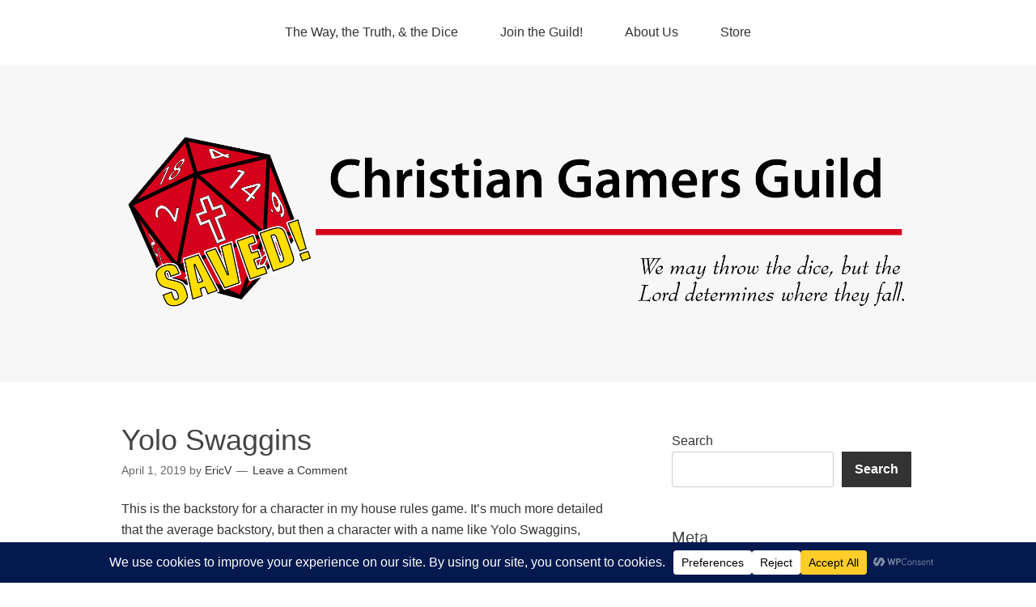

--- FILE ---
content_type: text/html; charset=UTF-8
request_url: https://christian-gamers-guild.org/2019/04/01/yolo-swaggins/
body_size: 27221
content:
<!DOCTYPE html>
<html dir="ltr" lang="en-US" prefix="og: https://ogp.me/ns# fb: http://ogp.me/ns/fb#">
<head><style>img.lazy{min-height:1px}</style><link href="https://christian-gamers-guild.org/wp-content/plugins/w3-total-cache/pub/js/lazyload.min.js" as="script">
<meta charset="UTF-8">
<link rel="profile" href="http://gmpg.org/xfn/11">
<title>Yolo Swaggins - Christian Gamers Guild</title>

		<!-- All in One SEO 4.9.3 - aioseo.com -->
	<meta name="description" content="This is the backstory for a character in my house rules game. It&#039;s much more detailed that the average backstory, but then a character with a name like Yolo Swaggins, Master of Swag End, demands some explanation. In a hole in the ground there lives a hobbit er, hafling*. It is a nasty, dirty, wet" />
	<meta name="robots" content="max-image-preview:large" />
	<meta name="author" content="EricV"/>
	<link rel="canonical" href="https://christian-gamers-guild.org/2019/04/01/yolo-swaggins/" />
	<meta name="generator" content="All in One SEO (AIOSEO) 4.9.3" />
		<meta property="og:locale" content="en_US" />
		<meta property="og:site_name" content="Christian Gamers Guild -" />
		<meta property="og:type" content="article" />
		<meta property="og:title" content="Yolo Swaggins - Christian Gamers Guild" />
		<meta property="og:description" content="This is the backstory for a character in my house rules game. It&#039;s much more detailed that the average backstory, but then a character with a name like Yolo Swaggins, Master of Swag End, demands some explanation. In a hole in the ground there lives a hobbit er, hafling*. It is a nasty, dirty, wet" />
		<meta property="og:url" content="https://christian-gamers-guild.org/2019/04/01/yolo-swaggins/" />
		<meta property="article:published_time" content="2019-04-01T15:00:00+00:00" />
		<meta property="article:modified_time" content="2019-04-01T15:00:00+00:00" />
		<meta name="twitter:card" content="summary_large_image" />
		<meta name="twitter:title" content="Yolo Swaggins - Christian Gamers Guild" />
		<meta name="twitter:description" content="This is the backstory for a character in my house rules game. It&#039;s much more detailed that the average backstory, but then a character with a name like Yolo Swaggins, Master of Swag End, demands some explanation. In a hole in the ground there lives a hobbit er, hafling*. It is a nasty, dirty, wet" />
		<script type="application/ld+json" class="aioseo-schema">
			{"@context":"https:\/\/schema.org","@graph":[{"@type":"BlogPosting","@id":"https:\/\/christian-gamers-guild.org\/2019\/04\/01\/yolo-swaggins\/#blogposting","name":"Yolo Swaggins - Christian Gamers Guild","headline":"Yolo Swaggins","author":{"@id":"https:\/\/christian-gamers-guild.org\/author\/evandenhende\/#author"},"publisher":{"@id":"https:\/\/christian-gamers-guild.org\/#organization"},"datePublished":"2019-04-01T15:00:00+00:00","dateModified":"2019-04-01T15:00:00+00:00","inLanguage":"en-US","mainEntityOfPage":{"@id":"https:\/\/christian-gamers-guild.org\/2019\/04\/01\/yolo-swaggins\/#webpage"},"isPartOf":{"@id":"https:\/\/christian-gamers-guild.org\/2019\/04\/01\/yolo-swaggins\/#webpage"},"articleSection":"Uncategorized"},{"@type":"BreadcrumbList","@id":"https:\/\/christian-gamers-guild.org\/2019\/04\/01\/yolo-swaggins\/#breadcrumblist","itemListElement":[{"@type":"ListItem","@id":"https:\/\/christian-gamers-guild.org#listItem","position":1,"name":"Home","item":"https:\/\/christian-gamers-guild.org","nextItem":{"@type":"ListItem","@id":"https:\/\/christian-gamers-guild.org\/category\/uncategorized\/#listItem","name":"Uncategorized"}},{"@type":"ListItem","@id":"https:\/\/christian-gamers-guild.org\/category\/uncategorized\/#listItem","position":2,"name":"Uncategorized","item":"https:\/\/christian-gamers-guild.org\/category\/uncategorized\/","nextItem":{"@type":"ListItem","@id":"https:\/\/christian-gamers-guild.org\/2019\/04\/01\/yolo-swaggins\/#listItem","name":"Yolo Swaggins"},"previousItem":{"@type":"ListItem","@id":"https:\/\/christian-gamers-guild.org#listItem","name":"Home"}},{"@type":"ListItem","@id":"https:\/\/christian-gamers-guild.org\/2019\/04\/01\/yolo-swaggins\/#listItem","position":3,"name":"Yolo Swaggins","previousItem":{"@type":"ListItem","@id":"https:\/\/christian-gamers-guild.org\/category\/uncategorized\/#listItem","name":"Uncategorized"}}]},{"@type":"Organization","@id":"https:\/\/christian-gamers-guild.org\/#organization","name":"Christian Gamers Guild","url":"https:\/\/christian-gamers-guild.org\/"},{"@type":"Person","@id":"https:\/\/christian-gamers-guild.org\/author\/evandenhende\/#author","url":"https:\/\/christian-gamers-guild.org\/author\/evandenhende\/","name":"EricV","image":{"@type":"ImageObject","@id":"https:\/\/christian-gamers-guild.org\/2019\/04\/01\/yolo-swaggins\/#authorImage","url":"https:\/\/secure.gravatar.com\/avatar\/be57591b986d2024e733f0d30f094636e2903be3ad85ceb38358ad0284550e9b?s=96&d=mm&r=g","width":96,"height":96,"caption":"EricV"}},{"@type":"WebPage","@id":"https:\/\/christian-gamers-guild.org\/2019\/04\/01\/yolo-swaggins\/#webpage","url":"https:\/\/christian-gamers-guild.org\/2019\/04\/01\/yolo-swaggins\/","name":"Yolo Swaggins - Christian Gamers Guild","description":"This is the backstory for a character in my house rules game. It's much more detailed that the average backstory, but then a character with a name like Yolo Swaggins, Master of Swag End, demands some explanation. In a hole in the ground there lives a hobbit er, hafling*. It is a nasty, dirty, wet","inLanguage":"en-US","isPartOf":{"@id":"https:\/\/christian-gamers-guild.org\/#website"},"breadcrumb":{"@id":"https:\/\/christian-gamers-guild.org\/2019\/04\/01\/yolo-swaggins\/#breadcrumblist"},"author":{"@id":"https:\/\/christian-gamers-guild.org\/author\/evandenhende\/#author"},"creator":{"@id":"https:\/\/christian-gamers-guild.org\/author\/evandenhende\/#author"},"datePublished":"2019-04-01T15:00:00+00:00","dateModified":"2019-04-01T15:00:00+00:00"},{"@type":"WebSite","@id":"https:\/\/christian-gamers-guild.org\/#website","url":"https:\/\/christian-gamers-guild.org\/","name":"Christian Gamers Guild","inLanguage":"en-US","publisher":{"@id":"https:\/\/christian-gamers-guild.org\/#organization"}}]}
		</script>
		<!-- All in One SEO -->

<meta name="viewport" content="width=device-width" />
<meta name="generator" content="WordPress 6.9" />
<link rel="alternate" type="application/rss+xml" title="Christian Gamers Guild &raquo; Feed" href="https://christian-gamers-guild.org/feed/" />
<link rel="alternate" type="application/rss+xml" title="Christian Gamers Guild &raquo; Comments Feed" href="https://christian-gamers-guild.org/comments/feed/" />
<link rel="alternate" type="application/rss+xml" title="Christian Gamers Guild &raquo; Yolo Swaggins Comments Feed" href="https://christian-gamers-guild.org/2019/04/01/yolo-swaggins/feed/" />
<link rel="pingback" href="https://christian-gamers-guild.org/xmlrpc.php" />
<link rel="alternate" title="oEmbed (JSON)" type="application/json+oembed" href="https://christian-gamers-guild.org/wp-json/oembed/1.0/embed?url=https%3A%2F%2Fchristian-gamers-guild.org%2F2019%2F04%2F01%2Fyolo-swaggins%2F" />
<link rel="alternate" title="oEmbed (XML)" type="text/xml+oembed" href="https://christian-gamers-guild.org/wp-json/oembed/1.0/embed?url=https%3A%2F%2Fchristian-gamers-guild.org%2F2019%2F04%2F01%2Fyolo-swaggins%2F&#038;format=xml" />
<script data-cfasync="false" data-wpfc-render="false">
		(function () {
			window.dataLayer = window.dataLayer || [];function gtag(){dataLayer.push(arguments);}

			// Set the developer ID.
			gtag('set', 'developer_id.dMmRkYz', true);

			// Set default consent state based on plugin settings.
			gtag('consent', 'default', {
				'ad_storage': 'denied',
				'analytics_storage': 'denied',
				'ad_user_data': 'denied',
				'ad_personalization': 'denied',
				'security_storage': 'granted',
				'functionality_storage': 'granted',
				'wait_for_update': 500,
			});
		})();
	</script>		<!-- This site uses the Google Analytics by MonsterInsights plugin v9.11.1 - Using Analytics tracking - https://www.monsterinsights.com/ -->
							<script src="//www.googletagmanager.com/gtag/js?id=G-WG0LY8GFYV"  data-cfasync="false" data-wpfc-render="false" type="text/javascript" async></script>
			<script data-cfasync="false" data-wpfc-render="false" type="text/javascript">
				var mi_version = '9.11.1';
				var mi_track_user = true;
				var mi_no_track_reason = '';
								var MonsterInsightsDefaultLocations = {"page_location":"https:\/\/christian-gamers-guild.org\/2019\/04\/01\/yolo-swaggins\/"};
								if ( typeof MonsterInsightsPrivacyGuardFilter === 'function' ) {
					var MonsterInsightsLocations = (typeof MonsterInsightsExcludeQuery === 'object') ? MonsterInsightsPrivacyGuardFilter( MonsterInsightsExcludeQuery ) : MonsterInsightsPrivacyGuardFilter( MonsterInsightsDefaultLocations );
				} else {
					var MonsterInsightsLocations = (typeof MonsterInsightsExcludeQuery === 'object') ? MonsterInsightsExcludeQuery : MonsterInsightsDefaultLocations;
				}

								var disableStrs = [
										'ga-disable-G-WG0LY8GFYV',
									];

				/* Function to detect opted out users */
				function __gtagTrackerIsOptedOut() {
					for (var index = 0; index < disableStrs.length; index++) {
						if (document.cookie.indexOf(disableStrs[index] + '=true') > -1) {
							return true;
						}
					}

					return false;
				}

				/* Disable tracking if the opt-out cookie exists. */
				if (__gtagTrackerIsOptedOut()) {
					for (var index = 0; index < disableStrs.length; index++) {
						window[disableStrs[index]] = true;
					}
				}

				/* Opt-out function */
				function __gtagTrackerOptout() {
					for (var index = 0; index < disableStrs.length; index++) {
						document.cookie = disableStrs[index] + '=true; expires=Thu, 31 Dec 2099 23:59:59 UTC; path=/';
						window[disableStrs[index]] = true;
					}
				}

				if ('undefined' === typeof gaOptout) {
					function gaOptout() {
						__gtagTrackerOptout();
					}
				}
								window.dataLayer = window.dataLayer || [];

				window.MonsterInsightsDualTracker = {
					helpers: {},
					trackers: {},
				};
				if (mi_track_user) {
					function __gtagDataLayer() {
						dataLayer.push(arguments);
					}

					function __gtagTracker(type, name, parameters) {
						if (!parameters) {
							parameters = {};
						}

						if (parameters.send_to) {
							__gtagDataLayer.apply(null, arguments);
							return;
						}

						if (type === 'event') {
														parameters.send_to = monsterinsights_frontend.v4_id;
							var hookName = name;
							if (typeof parameters['event_category'] !== 'undefined') {
								hookName = parameters['event_category'] + ':' + name;
							}

							if (typeof MonsterInsightsDualTracker.trackers[hookName] !== 'undefined') {
								MonsterInsightsDualTracker.trackers[hookName](parameters);
							} else {
								__gtagDataLayer('event', name, parameters);
							}
							
						} else {
							__gtagDataLayer.apply(null, arguments);
						}
					}

					__gtagTracker('js', new Date());
					__gtagTracker('set', {
						'developer_id.dZGIzZG': true,
											});
					if ( MonsterInsightsLocations.page_location ) {
						__gtagTracker('set', MonsterInsightsLocations);
					}
										__gtagTracker('config', 'G-WG0LY8GFYV', {"forceSSL":"true","link_attribution":"true"} );
										window.gtag = __gtagTracker;										(function () {
						/* https://developers.google.com/analytics/devguides/collection/analyticsjs/ */
						/* ga and __gaTracker compatibility shim. */
						var noopfn = function () {
							return null;
						};
						var newtracker = function () {
							return new Tracker();
						};
						var Tracker = function () {
							return null;
						};
						var p = Tracker.prototype;
						p.get = noopfn;
						p.set = noopfn;
						p.send = function () {
							var args = Array.prototype.slice.call(arguments);
							args.unshift('send');
							__gaTracker.apply(null, args);
						};
						var __gaTracker = function () {
							var len = arguments.length;
							if (len === 0) {
								return;
							}
							var f = arguments[len - 1];
							if (typeof f !== 'object' || f === null || typeof f.hitCallback !== 'function') {
								if ('send' === arguments[0]) {
									var hitConverted, hitObject = false, action;
									if ('event' === arguments[1]) {
										if ('undefined' !== typeof arguments[3]) {
											hitObject = {
												'eventAction': arguments[3],
												'eventCategory': arguments[2],
												'eventLabel': arguments[4],
												'value': arguments[5] ? arguments[5] : 1,
											}
										}
									}
									if ('pageview' === arguments[1]) {
										if ('undefined' !== typeof arguments[2]) {
											hitObject = {
												'eventAction': 'page_view',
												'page_path': arguments[2],
											}
										}
									}
									if (typeof arguments[2] === 'object') {
										hitObject = arguments[2];
									}
									if (typeof arguments[5] === 'object') {
										Object.assign(hitObject, arguments[5]);
									}
									if ('undefined' !== typeof arguments[1].hitType) {
										hitObject = arguments[1];
										if ('pageview' === hitObject.hitType) {
											hitObject.eventAction = 'page_view';
										}
									}
									if (hitObject) {
										action = 'timing' === arguments[1].hitType ? 'timing_complete' : hitObject.eventAction;
										hitConverted = mapArgs(hitObject);
										__gtagTracker('event', action, hitConverted);
									}
								}
								return;
							}

							function mapArgs(args) {
								var arg, hit = {};
								var gaMap = {
									'eventCategory': 'event_category',
									'eventAction': 'event_action',
									'eventLabel': 'event_label',
									'eventValue': 'event_value',
									'nonInteraction': 'non_interaction',
									'timingCategory': 'event_category',
									'timingVar': 'name',
									'timingValue': 'value',
									'timingLabel': 'event_label',
									'page': 'page_path',
									'location': 'page_location',
									'title': 'page_title',
									'referrer' : 'page_referrer',
								};
								for (arg in args) {
																		if (!(!args.hasOwnProperty(arg) || !gaMap.hasOwnProperty(arg))) {
										hit[gaMap[arg]] = args[arg];
									} else {
										hit[arg] = args[arg];
									}
								}
								return hit;
							}

							try {
								f.hitCallback();
							} catch (ex) {
							}
						};
						__gaTracker.create = newtracker;
						__gaTracker.getByName = newtracker;
						__gaTracker.getAll = function () {
							return [];
						};
						__gaTracker.remove = noopfn;
						__gaTracker.loaded = true;
						window['__gaTracker'] = __gaTracker;
					})();
									} else {
										console.log("");
					(function () {
						function __gtagTracker() {
							return null;
						}

						window['__gtagTracker'] = __gtagTracker;
						window['gtag'] = __gtagTracker;
					})();
									}
			</script>
							<!-- / Google Analytics by MonsterInsights -->
		<style id='wp-img-auto-sizes-contain-inline-css' type='text/css'>
img:is([sizes=auto i],[sizes^="auto," i]){contain-intrinsic-size:3000px 1500px}
/*# sourceURL=wp-img-auto-sizes-contain-inline-css */
</style>
<style id='wp-emoji-styles-inline-css' type='text/css'>

	img.wp-smiley, img.emoji {
		display: inline !important;
		border: none !important;
		box-shadow: none !important;
		height: 1em !important;
		width: 1em !important;
		margin: 0 0.07em !important;
		vertical-align: -0.1em !important;
		background: none !important;
		padding: 0 !important;
	}
/*# sourceURL=wp-emoji-styles-inline-css */
</style>
<style id='wp-block-library-inline-css' type='text/css'>
:root{--wp-block-synced-color:#7a00df;--wp-block-synced-color--rgb:122,0,223;--wp-bound-block-color:var(--wp-block-synced-color);--wp-editor-canvas-background:#ddd;--wp-admin-theme-color:#007cba;--wp-admin-theme-color--rgb:0,124,186;--wp-admin-theme-color-darker-10:#006ba1;--wp-admin-theme-color-darker-10--rgb:0,107,160.5;--wp-admin-theme-color-darker-20:#005a87;--wp-admin-theme-color-darker-20--rgb:0,90,135;--wp-admin-border-width-focus:2px}@media (min-resolution:192dpi){:root{--wp-admin-border-width-focus:1.5px}}.wp-element-button{cursor:pointer}:root .has-very-light-gray-background-color{background-color:#eee}:root .has-very-dark-gray-background-color{background-color:#313131}:root .has-very-light-gray-color{color:#eee}:root .has-very-dark-gray-color{color:#313131}:root .has-vivid-green-cyan-to-vivid-cyan-blue-gradient-background{background:linear-gradient(135deg,#00d084,#0693e3)}:root .has-purple-crush-gradient-background{background:linear-gradient(135deg,#34e2e4,#4721fb 50%,#ab1dfe)}:root .has-hazy-dawn-gradient-background{background:linear-gradient(135deg,#faaca8,#dad0ec)}:root .has-subdued-olive-gradient-background{background:linear-gradient(135deg,#fafae1,#67a671)}:root .has-atomic-cream-gradient-background{background:linear-gradient(135deg,#fdd79a,#004a59)}:root .has-nightshade-gradient-background{background:linear-gradient(135deg,#330968,#31cdcf)}:root .has-midnight-gradient-background{background:linear-gradient(135deg,#020381,#2874fc)}:root{--wp--preset--font-size--normal:16px;--wp--preset--font-size--huge:42px}.has-regular-font-size{font-size:1em}.has-larger-font-size{font-size:2.625em}.has-normal-font-size{font-size:var(--wp--preset--font-size--normal)}.has-huge-font-size{font-size:var(--wp--preset--font-size--huge)}.has-text-align-center{text-align:center}.has-text-align-left{text-align:left}.has-text-align-right{text-align:right}.has-fit-text{white-space:nowrap!important}#end-resizable-editor-section{display:none}.aligncenter{clear:both}.items-justified-left{justify-content:flex-start}.items-justified-center{justify-content:center}.items-justified-right{justify-content:flex-end}.items-justified-space-between{justify-content:space-between}.screen-reader-text{border:0;clip-path:inset(50%);height:1px;margin:-1px;overflow:hidden;padding:0;position:absolute;width:1px;word-wrap:normal!important}.screen-reader-text:focus{background-color:#ddd;clip-path:none;color:#444;display:block;font-size:1em;height:auto;left:5px;line-height:normal;padding:15px 23px 14px;text-decoration:none;top:5px;width:auto;z-index:100000}html :where(.has-border-color){border-style:solid}html :where([style*=border-top-color]){border-top-style:solid}html :where([style*=border-right-color]){border-right-style:solid}html :where([style*=border-bottom-color]){border-bottom-style:solid}html :where([style*=border-left-color]){border-left-style:solid}html :where([style*=border-width]){border-style:solid}html :where([style*=border-top-width]){border-top-style:solid}html :where([style*=border-right-width]){border-right-style:solid}html :where([style*=border-bottom-width]){border-bottom-style:solid}html :where([style*=border-left-width]){border-left-style:solid}html :where(img[class*=wp-image-]){height:auto;max-width:100%}:where(figure){margin:0 0 1em}html :where(.is-position-sticky){--wp-admin--admin-bar--position-offset:var(--wp-admin--admin-bar--height,0px)}@media screen and (max-width:600px){html :where(.is-position-sticky){--wp-admin--admin-bar--position-offset:0px}}

/*# sourceURL=wp-block-library-inline-css */
</style><style id='wp-block-archives-inline-css' type='text/css'>
.wp-block-archives{box-sizing:border-box}.wp-block-archives-dropdown label{display:block}
/*# sourceURL=https://christian-gamers-guild.org/wp-includes/blocks/archives/style.min.css */
</style>
<style id='wp-block-heading-inline-css' type='text/css'>
h1:where(.wp-block-heading).has-background,h2:where(.wp-block-heading).has-background,h3:where(.wp-block-heading).has-background,h4:where(.wp-block-heading).has-background,h5:where(.wp-block-heading).has-background,h6:where(.wp-block-heading).has-background{padding:1.25em 2.375em}h1.has-text-align-left[style*=writing-mode]:where([style*=vertical-lr]),h1.has-text-align-right[style*=writing-mode]:where([style*=vertical-rl]),h2.has-text-align-left[style*=writing-mode]:where([style*=vertical-lr]),h2.has-text-align-right[style*=writing-mode]:where([style*=vertical-rl]),h3.has-text-align-left[style*=writing-mode]:where([style*=vertical-lr]),h3.has-text-align-right[style*=writing-mode]:where([style*=vertical-rl]),h4.has-text-align-left[style*=writing-mode]:where([style*=vertical-lr]),h4.has-text-align-right[style*=writing-mode]:where([style*=vertical-rl]),h5.has-text-align-left[style*=writing-mode]:where([style*=vertical-lr]),h5.has-text-align-right[style*=writing-mode]:where([style*=vertical-rl]),h6.has-text-align-left[style*=writing-mode]:where([style*=vertical-lr]),h6.has-text-align-right[style*=writing-mode]:where([style*=vertical-rl]){rotate:180deg}
/*# sourceURL=https://christian-gamers-guild.org/wp-includes/blocks/heading/style.min.css */
</style>
<style id='wp-block-latest-comments-inline-css' type='text/css'>
ol.wp-block-latest-comments{box-sizing:border-box;margin-left:0}:where(.wp-block-latest-comments:not([style*=line-height] .wp-block-latest-comments__comment)){line-height:1.1}:where(.wp-block-latest-comments:not([style*=line-height] .wp-block-latest-comments__comment-excerpt p)){line-height:1.8}.has-dates :where(.wp-block-latest-comments:not([style*=line-height])),.has-excerpts :where(.wp-block-latest-comments:not([style*=line-height])){line-height:1.5}.wp-block-latest-comments .wp-block-latest-comments{padding-left:0}.wp-block-latest-comments__comment{list-style:none;margin-bottom:1em}.has-avatars .wp-block-latest-comments__comment{list-style:none;min-height:2.25em}.has-avatars .wp-block-latest-comments__comment .wp-block-latest-comments__comment-excerpt,.has-avatars .wp-block-latest-comments__comment .wp-block-latest-comments__comment-meta{margin-left:3.25em}.wp-block-latest-comments__comment-excerpt p{font-size:.875em;margin:.36em 0 1.4em}.wp-block-latest-comments__comment-date{display:block;font-size:.75em}.wp-block-latest-comments .avatar,.wp-block-latest-comments__comment-avatar{border-radius:1.5em;display:block;float:left;height:2.5em;margin-right:.75em;width:2.5em}.wp-block-latest-comments[class*=-font-size] a,.wp-block-latest-comments[style*=font-size] a{font-size:inherit}
/*# sourceURL=https://christian-gamers-guild.org/wp-includes/blocks/latest-comments/style.min.css */
</style>
<style id='wp-block-search-inline-css' type='text/css'>
.wp-block-search__button{margin-left:10px;word-break:normal}.wp-block-search__button.has-icon{line-height:0}.wp-block-search__button svg{height:1.25em;min-height:24px;min-width:24px;width:1.25em;fill:currentColor;vertical-align:text-bottom}:where(.wp-block-search__button){border:1px solid #ccc;padding:6px 10px}.wp-block-search__inside-wrapper{display:flex;flex:auto;flex-wrap:nowrap;max-width:100%}.wp-block-search__label{width:100%}.wp-block-search.wp-block-search__button-only .wp-block-search__button{box-sizing:border-box;display:flex;flex-shrink:0;justify-content:center;margin-left:0;max-width:100%}.wp-block-search.wp-block-search__button-only .wp-block-search__inside-wrapper{min-width:0!important;transition-property:width}.wp-block-search.wp-block-search__button-only .wp-block-search__input{flex-basis:100%;transition-duration:.3s}.wp-block-search.wp-block-search__button-only.wp-block-search__searchfield-hidden,.wp-block-search.wp-block-search__button-only.wp-block-search__searchfield-hidden .wp-block-search__inside-wrapper{overflow:hidden}.wp-block-search.wp-block-search__button-only.wp-block-search__searchfield-hidden .wp-block-search__input{border-left-width:0!important;border-right-width:0!important;flex-basis:0;flex-grow:0;margin:0;min-width:0!important;padding-left:0!important;padding-right:0!important;width:0!important}:where(.wp-block-search__input){appearance:none;border:1px solid #949494;flex-grow:1;font-family:inherit;font-size:inherit;font-style:inherit;font-weight:inherit;letter-spacing:inherit;line-height:inherit;margin-left:0;margin-right:0;min-width:3rem;padding:8px;text-decoration:unset!important;text-transform:inherit}:where(.wp-block-search__button-inside .wp-block-search__inside-wrapper){background-color:#fff;border:1px solid #949494;box-sizing:border-box;padding:4px}:where(.wp-block-search__button-inside .wp-block-search__inside-wrapper) .wp-block-search__input{border:none;border-radius:0;padding:0 4px}:where(.wp-block-search__button-inside .wp-block-search__inside-wrapper) .wp-block-search__input:focus{outline:none}:where(.wp-block-search__button-inside .wp-block-search__inside-wrapper) :where(.wp-block-search__button){padding:4px 8px}.wp-block-search.aligncenter .wp-block-search__inside-wrapper{margin:auto}.wp-block[data-align=right] .wp-block-search.wp-block-search__button-only .wp-block-search__inside-wrapper{float:right}
/*# sourceURL=https://christian-gamers-guild.org/wp-includes/blocks/search/style.min.css */
</style>
<style id='wp-block-group-inline-css' type='text/css'>
.wp-block-group{box-sizing:border-box}:where(.wp-block-group.wp-block-group-is-layout-constrained){position:relative}
/*# sourceURL=https://christian-gamers-guild.org/wp-includes/blocks/group/style.min.css */
</style>
<style id='global-styles-inline-css' type='text/css'>
:root{--wp--preset--aspect-ratio--square: 1;--wp--preset--aspect-ratio--4-3: 4/3;--wp--preset--aspect-ratio--3-4: 3/4;--wp--preset--aspect-ratio--3-2: 3/2;--wp--preset--aspect-ratio--2-3: 2/3;--wp--preset--aspect-ratio--16-9: 16/9;--wp--preset--aspect-ratio--9-16: 9/16;--wp--preset--color--black: #000000;--wp--preset--color--cyan-bluish-gray: #abb8c3;--wp--preset--color--white: #ffffff;--wp--preset--color--pale-pink: #f78da7;--wp--preset--color--vivid-red: #cf2e2e;--wp--preset--color--luminous-vivid-orange: #ff6900;--wp--preset--color--luminous-vivid-amber: #fcb900;--wp--preset--color--light-green-cyan: #7bdcb5;--wp--preset--color--vivid-green-cyan: #00d084;--wp--preset--color--pale-cyan-blue: #8ed1fc;--wp--preset--color--vivid-cyan-blue: #0693e3;--wp--preset--color--vivid-purple: #9b51e0;--wp--preset--gradient--vivid-cyan-blue-to-vivid-purple: linear-gradient(135deg,rgb(6,147,227) 0%,rgb(155,81,224) 100%);--wp--preset--gradient--light-green-cyan-to-vivid-green-cyan: linear-gradient(135deg,rgb(122,220,180) 0%,rgb(0,208,130) 100%);--wp--preset--gradient--luminous-vivid-amber-to-luminous-vivid-orange: linear-gradient(135deg,rgb(252,185,0) 0%,rgb(255,105,0) 100%);--wp--preset--gradient--luminous-vivid-orange-to-vivid-red: linear-gradient(135deg,rgb(255,105,0) 0%,rgb(207,46,46) 100%);--wp--preset--gradient--very-light-gray-to-cyan-bluish-gray: linear-gradient(135deg,rgb(238,238,238) 0%,rgb(169,184,195) 100%);--wp--preset--gradient--cool-to-warm-spectrum: linear-gradient(135deg,rgb(74,234,220) 0%,rgb(151,120,209) 20%,rgb(207,42,186) 40%,rgb(238,44,130) 60%,rgb(251,105,98) 80%,rgb(254,248,76) 100%);--wp--preset--gradient--blush-light-purple: linear-gradient(135deg,rgb(255,206,236) 0%,rgb(152,150,240) 100%);--wp--preset--gradient--blush-bordeaux: linear-gradient(135deg,rgb(254,205,165) 0%,rgb(254,45,45) 50%,rgb(107,0,62) 100%);--wp--preset--gradient--luminous-dusk: linear-gradient(135deg,rgb(255,203,112) 0%,rgb(199,81,192) 50%,rgb(65,88,208) 100%);--wp--preset--gradient--pale-ocean: linear-gradient(135deg,rgb(255,245,203) 0%,rgb(182,227,212) 50%,rgb(51,167,181) 100%);--wp--preset--gradient--electric-grass: linear-gradient(135deg,rgb(202,248,128) 0%,rgb(113,206,126) 100%);--wp--preset--gradient--midnight: linear-gradient(135deg,rgb(2,3,129) 0%,rgb(40,116,252) 100%);--wp--preset--font-size--small: 13px;--wp--preset--font-size--medium: 20px;--wp--preset--font-size--large: 36px;--wp--preset--font-size--x-large: 42px;--wp--preset--spacing--20: 0.44rem;--wp--preset--spacing--30: 0.67rem;--wp--preset--spacing--40: 1rem;--wp--preset--spacing--50: 1.5rem;--wp--preset--spacing--60: 2.25rem;--wp--preset--spacing--70: 3.38rem;--wp--preset--spacing--80: 5.06rem;--wp--preset--shadow--natural: 6px 6px 9px rgba(0, 0, 0, 0.2);--wp--preset--shadow--deep: 12px 12px 50px rgba(0, 0, 0, 0.4);--wp--preset--shadow--sharp: 6px 6px 0px rgba(0, 0, 0, 0.2);--wp--preset--shadow--outlined: 6px 6px 0px -3px rgb(255, 255, 255), 6px 6px rgb(0, 0, 0);--wp--preset--shadow--crisp: 6px 6px 0px rgb(0, 0, 0);}:where(.is-layout-flex){gap: 0.5em;}:where(.is-layout-grid){gap: 0.5em;}body .is-layout-flex{display: flex;}.is-layout-flex{flex-wrap: wrap;align-items: center;}.is-layout-flex > :is(*, div){margin: 0;}body .is-layout-grid{display: grid;}.is-layout-grid > :is(*, div){margin: 0;}:where(.wp-block-columns.is-layout-flex){gap: 2em;}:where(.wp-block-columns.is-layout-grid){gap: 2em;}:where(.wp-block-post-template.is-layout-flex){gap: 1.25em;}:where(.wp-block-post-template.is-layout-grid){gap: 1.25em;}.has-black-color{color: var(--wp--preset--color--black) !important;}.has-cyan-bluish-gray-color{color: var(--wp--preset--color--cyan-bluish-gray) !important;}.has-white-color{color: var(--wp--preset--color--white) !important;}.has-pale-pink-color{color: var(--wp--preset--color--pale-pink) !important;}.has-vivid-red-color{color: var(--wp--preset--color--vivid-red) !important;}.has-luminous-vivid-orange-color{color: var(--wp--preset--color--luminous-vivid-orange) !important;}.has-luminous-vivid-amber-color{color: var(--wp--preset--color--luminous-vivid-amber) !important;}.has-light-green-cyan-color{color: var(--wp--preset--color--light-green-cyan) !important;}.has-vivid-green-cyan-color{color: var(--wp--preset--color--vivid-green-cyan) !important;}.has-pale-cyan-blue-color{color: var(--wp--preset--color--pale-cyan-blue) !important;}.has-vivid-cyan-blue-color{color: var(--wp--preset--color--vivid-cyan-blue) !important;}.has-vivid-purple-color{color: var(--wp--preset--color--vivid-purple) !important;}.has-black-background-color{background-color: var(--wp--preset--color--black) !important;}.has-cyan-bluish-gray-background-color{background-color: var(--wp--preset--color--cyan-bluish-gray) !important;}.has-white-background-color{background-color: var(--wp--preset--color--white) !important;}.has-pale-pink-background-color{background-color: var(--wp--preset--color--pale-pink) !important;}.has-vivid-red-background-color{background-color: var(--wp--preset--color--vivid-red) !important;}.has-luminous-vivid-orange-background-color{background-color: var(--wp--preset--color--luminous-vivid-orange) !important;}.has-luminous-vivid-amber-background-color{background-color: var(--wp--preset--color--luminous-vivid-amber) !important;}.has-light-green-cyan-background-color{background-color: var(--wp--preset--color--light-green-cyan) !important;}.has-vivid-green-cyan-background-color{background-color: var(--wp--preset--color--vivid-green-cyan) !important;}.has-pale-cyan-blue-background-color{background-color: var(--wp--preset--color--pale-cyan-blue) !important;}.has-vivid-cyan-blue-background-color{background-color: var(--wp--preset--color--vivid-cyan-blue) !important;}.has-vivid-purple-background-color{background-color: var(--wp--preset--color--vivid-purple) !important;}.has-black-border-color{border-color: var(--wp--preset--color--black) !important;}.has-cyan-bluish-gray-border-color{border-color: var(--wp--preset--color--cyan-bluish-gray) !important;}.has-white-border-color{border-color: var(--wp--preset--color--white) !important;}.has-pale-pink-border-color{border-color: var(--wp--preset--color--pale-pink) !important;}.has-vivid-red-border-color{border-color: var(--wp--preset--color--vivid-red) !important;}.has-luminous-vivid-orange-border-color{border-color: var(--wp--preset--color--luminous-vivid-orange) !important;}.has-luminous-vivid-amber-border-color{border-color: var(--wp--preset--color--luminous-vivid-amber) !important;}.has-light-green-cyan-border-color{border-color: var(--wp--preset--color--light-green-cyan) !important;}.has-vivid-green-cyan-border-color{border-color: var(--wp--preset--color--vivid-green-cyan) !important;}.has-pale-cyan-blue-border-color{border-color: var(--wp--preset--color--pale-cyan-blue) !important;}.has-vivid-cyan-blue-border-color{border-color: var(--wp--preset--color--vivid-cyan-blue) !important;}.has-vivid-purple-border-color{border-color: var(--wp--preset--color--vivid-purple) !important;}.has-vivid-cyan-blue-to-vivid-purple-gradient-background{background: var(--wp--preset--gradient--vivid-cyan-blue-to-vivid-purple) !important;}.has-light-green-cyan-to-vivid-green-cyan-gradient-background{background: var(--wp--preset--gradient--light-green-cyan-to-vivid-green-cyan) !important;}.has-luminous-vivid-amber-to-luminous-vivid-orange-gradient-background{background: var(--wp--preset--gradient--luminous-vivid-amber-to-luminous-vivid-orange) !important;}.has-luminous-vivid-orange-to-vivid-red-gradient-background{background: var(--wp--preset--gradient--luminous-vivid-orange-to-vivid-red) !important;}.has-very-light-gray-to-cyan-bluish-gray-gradient-background{background: var(--wp--preset--gradient--very-light-gray-to-cyan-bluish-gray) !important;}.has-cool-to-warm-spectrum-gradient-background{background: var(--wp--preset--gradient--cool-to-warm-spectrum) !important;}.has-blush-light-purple-gradient-background{background: var(--wp--preset--gradient--blush-light-purple) !important;}.has-blush-bordeaux-gradient-background{background: var(--wp--preset--gradient--blush-bordeaux) !important;}.has-luminous-dusk-gradient-background{background: var(--wp--preset--gradient--luminous-dusk) !important;}.has-pale-ocean-gradient-background{background: var(--wp--preset--gradient--pale-ocean) !important;}.has-electric-grass-gradient-background{background: var(--wp--preset--gradient--electric-grass) !important;}.has-midnight-gradient-background{background: var(--wp--preset--gradient--midnight) !important;}.has-small-font-size{font-size: var(--wp--preset--font-size--small) !important;}.has-medium-font-size{font-size: var(--wp--preset--font-size--medium) !important;}.has-large-font-size{font-size: var(--wp--preset--font-size--large) !important;}.has-x-large-font-size{font-size: var(--wp--preset--font-size--x-large) !important;}
/*# sourceURL=global-styles-inline-css */
</style>
<style id='core-block-supports-inline-css' type='text/css'>
.wp-container-core-group-is-layout-8cf370e7{flex-direction:column;align-items:flex-start;}
/*# sourceURL=core-block-supports-inline-css */
</style>

<style id='classic-theme-styles-inline-css' type='text/css'>
/*! This file is auto-generated */
.wp-block-button__link{color:#fff;background-color:#32373c;border-radius:9999px;box-shadow:none;text-decoration:none;padding:calc(.667em + 2px) calc(1.333em + 2px);font-size:1.125em}.wp-block-file__button{background:#32373c;color:#fff;text-decoration:none}
/*# sourceURL=/wp-includes/css/classic-themes.min.css */
</style>
<link rel='stylesheet' id='omega-style-css' href='https://christian-gamers-guild.org/wp-content/themes/omega/style.css?ver=6.9' type='text/css' media='all' />
<script type="text/javascript" src="https://christian-gamers-guild.org/wp-content/plugins/google-analytics-for-wordpress/assets/js/frontend-gtag.min.js?ver=9.11.1" id="monsterinsights-frontend-script-js" async="async" data-wp-strategy="async"></script>
<script data-cfasync="false" data-wpfc-render="false" type="text/javascript" id='monsterinsights-frontend-script-js-extra'>/* <![CDATA[ */
var monsterinsights_frontend = {"js_events_tracking":"true","download_extensions":"doc,pdf,ppt,zip,xls,docx,pptx,xlsx","inbound_paths":"[{\"path\":\"\\\/go\\\/\",\"label\":\"affiliate\"},{\"path\":\"\\\/recommend\\\/\",\"label\":\"affiliate\"}]","home_url":"https:\/\/christian-gamers-guild.org","hash_tracking":"false","v4_id":"G-WG0LY8GFYV"};/* ]]> */
</script>
<link rel="https://api.w.org/" href="https://christian-gamers-guild.org/wp-json/" /><link rel="alternate" title="JSON" type="application/json" href="https://christian-gamers-guild.org/wp-json/wp/v2/posts/1878" /><link rel="EditURI" type="application/rsd+xml" title="RSD" href="https://christian-gamers-guild.org/xmlrpc.php?rsd" />
<link rel='shortlink' href='https://christian-gamers-guild.org/?p=1878' />
	<!--[if lt IE 9]>
	<script src="https://christian-gamers-guild.org/wp-content/themes/omega/js/html5.js" type="text/javascript"></script>
	<![endif]-->

<style type="text/css" id="custom-css"></style>
<link rel="icon" href="https://christian-gamers-guild.org/wp-content/uploads/sites/7/2016/05/cropped-CGG_wp_icon_v01.002-1-32x32.png" sizes="32x32" />
<link rel="icon" href="https://christian-gamers-guild.org/wp-content/uploads/sites/7/2016/05/cropped-CGG_wp_icon_v01.002-1-192x192.png" sizes="192x192" />
<link rel="apple-touch-icon" href="https://christian-gamers-guild.org/wp-content/uploads/sites/7/2016/05/cropped-CGG_wp_icon_v01.002-1-180x180.png" />
<meta name="msapplication-TileImage" content="https://christian-gamers-guild.org/wp-content/uploads/sites/7/2016/05/cropped-CGG_wp_icon_v01.002-1-270x270.png" />

    <!-- START - Open Graph and Twitter Card Tags 3.3.8 -->
     <!-- Facebook Open Graph -->
      <meta property="og:locale" content="en_US"/>
      <meta property="og:site_name" content="Christian Gamers Guild"/>
      <meta property="og:title" content="Yolo Swaggins"/>
      <meta property="og:url" content="https://christian-gamers-guild.org/2019/04/01/yolo-swaggins/"/>
      <meta property="og:type" content="article"/>
      <meta property="og:description" content="This is the backstory for a character in my house rules game. It&#039;s much more detailed that the average backstory, but then a character with a name like Yolo Swaggins, Master of Swag End, demands some explanation.In a hole in the ground there lives a hobbit er, hafling*. It is a nasty, dirty, wet h"/>
      <meta property="article:published_time" content="2019-04-01T15:00:00+00:00"/>
      <meta property="article:modified_time" content="2019-04-01T15:00:00+00:00" />
      <meta property="og:updated_time" content="2019-04-01T15:00:00+00:00" />
      <meta property="article:section" content="Uncategorized"/>
     <!-- Google+ / Schema.org -->
      <meta itemprop="name" content="Yolo Swaggins"/>
      <meta itemprop="headline" content="Yolo Swaggins"/>
      <meta itemprop="description" content="This is the backstory for a character in my house rules game. It&#039;s much more detailed that the average backstory, but then a character with a name like Yolo Swaggins, Master of Swag End, demands some explanation.In a hole in the ground there lives a hobbit er, hafling*. It is a nasty, dirty, wet h"/>
      <meta itemprop="datePublished" content="2019-04-01"/>
      <meta itemprop="dateModified" content="2019-04-01T15:00:00+00:00" />
      <meta itemprop="author" content="EricV"/>
      <!--<meta itemprop="publisher" content="Christian Gamers Guild"/>--> <!-- To solve: The attribute publisher.itemtype has an invalid value. -->
     <!-- Twitter Cards -->
      <meta name="twitter:title" content="Yolo Swaggins"/>
      <meta name="twitter:url" content="https://christian-gamers-guild.org/2019/04/01/yolo-swaggins/"/>
      <meta name="twitter:description" content="This is the backstory for a character in my house rules game. It&#039;s much more detailed that the average backstory, but then a character with a name like Yolo Swaggins, Master of Swag End, demands some explanation.In a hole in the ground there lives a hobbit er, hafling*. It is a nasty, dirty, wet h"/>
      <meta name="twitter:card" content="summary_large_image"/>
     <!-- SEO -->
     <!-- Misc. tags -->
     <!-- is_singular -->
    <!-- END - Open Graph and Twitter Card Tags 3.3.8 -->
        
    </head>
<body class="wordpress ltr parent-theme multisite blog-7 y2026 m02 d03 h09 tuesday logged-out singular singular-post singular-post-1878 group-blog" dir="ltr" itemscope="itemscope" itemtype="http://schema.org/WebPage">
<div class="site-container">
	<nav id="navigation" class="nav-primary" role="navigation" itemscope="itemscope" itemtype="http://schema.org/SiteNavigationElement">	
	<div class="wrap"><a href="#" id="menu-icon" class="menu-icon"><span></span></a><ul id="menu-cgg-pages" class="menu omega-nav-menu menu-primary"><li id="menu-item-3881" class="menu-item menu-item-type-post_type menu-item-object-page first menu-item-3881"><a href="https://christian-gamers-guild.org/the-way-the-truth-the-dice/">The Way, the Truth, &amp; the Dice</a></li>
<li id="menu-item-3882" class="menu-item menu-item-type-post_type menu-item-object-page menu-item-3882"><a href="https://christian-gamers-guild.org/discussion/">Join the Guild!</a></li>
<li id="menu-item-3884" class="menu-item menu-item-type-post_type menu-item-object-page menu-item-has-children menu-item-3884"><a href="https://christian-gamers-guild.org/about-us/">About Us</a>
<ul class="sub-menu">
	<li id="menu-item-3886" class="menu-item menu-item-type-post_type menu-item-object-page menu-item-3886"><a href="https://christian-gamers-guild.org/about-us/statement-of-faith/">Statement of Faith</a></li>
	<li id="menu-item-3883" class="menu-item menu-item-type-post_type menu-item-object-page menu-item-3883"><a href="https://christian-gamers-guild.org/discussion/code-of-conduct-for-posting-and-comments/">Code of Conduct</a></li>
	<li id="menu-item-3885" class="menu-item menu-item-type-post_type menu-item-object-page menu-item-3885"><a href="https://christian-gamers-guild.org/about-us/constitution/">Constitution</a></li>
</ul>
</li>
<li id="menu-item-4119" class="menu-item menu-item-type-custom menu-item-object-custom last menu-item-4119"><a href="https://www.cafepress.com/shop/ChristianGamersGuild/products">Store</a></li>
</ul></div></nav><!-- .nav-primary --><header id="header" class="site-header" role="banner" itemscope="itemscope" itemtype="http://schema.org/WPHeader"><div class="wrap"><div class="title-area"><div itemscope itemtype="http://schema.org/Organization" class="site-title"><a itemprop="url" href="https://christian-gamers-guild.org" title="Christian Gamers Guild" rel="home"><img class="lazy" itemprop="logo" alt="Christian Gamers Guild" src="data:image/svg+xml,%3Csvg%20xmlns='http://www.w3.org/2000/svg'%20viewBox='0%200%201%201'%3E%3C/svg%3E" data-src="http://christian-gamers-guild.org/wp-content/uploads/sites/7/2016/05/cropped-CGG-wp-logo_large_v02.001.png"/></a></div></div></div></header><!-- .site-header -->	<div class="site-inner">
		<div class="wrap"><main class="content" id="content" role="main" itemprop="mainEntityOfPage" itemscope="itemscope" itemtype="http://schema.org/Blog">
			<article id="post-1878" class="entry post publish author-evandenhende post-1878 format-standard category-uncategorized" itemscope="itemscope" itemtype="http://schema.org/BlogPosting" itemprop="blogPost"><div class="entry-wrap">
			<header class="entry-header">	<h1 class="entry-title" itemprop="headline">Yolo Swaggins</h1>
<div class="entry-meta">
	<time class="entry-time" datetime="2019-04-01T15:00:00+00:00" itemprop="datePublished" title="Monday, April 1, 2019, 3:00 pm">April 1, 2019</time>
	<span class="entry-author" itemprop="author" itemscope="itemscope" itemtype="http://schema.org/Person">by <a href="https://christian-gamers-guild.org/author/evandenhende/" title="Posts by EricV" rel="author" class="url fn n" itemprop="url"><span itemprop="name">EricV</span></a></span>	
	<span class="entry-comments-link"><a href="https://christian-gamers-guild.org/2019/04/01/yolo-swaggins/#respond">Leave a Comment</a></span>	</div><!-- .entry-meta --></header><!-- .entry-header -->		
	<div class="entry-content" itemprop="articleBody">
<p>This is the backstory for a character in my house rules game. It&#8217;s much more detailed that the average backstory, but then a character with a name like Yolo Swaggins, Master of Swag End, demands some explanation.</p>
<p>In a hole in the ground there lives a hobbit er, hafling*. It is a nasty, dirty, wet hole, filled with the ends of worms and an oozy smell; he could only wish it was a dry, bare, sandy hole with nothing in it rotting or molding: it was a halfling-hole, which should have meant comfort. But it didn’t. It had a warped round door like a porthole, painted with peeling green paint, with a once shiny brass knob mostly in the middle. The door opened on to a tube-shaped hall like a tunnel: a once comfortable tunnel, with crumbling paneled walls, now stained with water marks, and floors of broken tile and moldy carpet, strewn with decrepit furniture, and lots and lots of pegs for hats and coats—though the halfling hated visitors. The tunnel wound on and on, meandering randomly into the side of the hill—The Hill, as all the people living there called it (though that didn’t really distinguish it from the other hills nearby as those residents referred to their hill as The Hill too)—and many little round doors, all in better shape than this one, opened out of it, first on one side and then on another. No going upstairs for the halfling: empty bedrooms, dirty bathrooms, damp cellars, moldy pantries (lots of these, though sadly there was little in any of them), musty wardrobes, counting rooms (he had whole empty rooms devoted to counting and storing his non-existent wealth), dirty kitchens, dim dining-rooms, all were on the same floor, and indeed on the same passage. The best rooms, which is not saying much, were all on the left-hand side (going in), for these were the only ones to have windows which at least let in the light, through deep-set round windows looking over his weedy garden and beyond, sloping down to the mere pond.<span id="more-1878"></span></p>
<p>This hole is now occupied by one Bogo Swaggins. The Swagginses had lived in the neighborhood of The Hill for time out of mind, and people once considered them quite reputable but the current residents are held quite in disrepute, not only because of their suddenly appearing and then vanishing wealth, both due to reasons unclear, but also because the current residents never had any kind words or did anything friendly; you could tell what a Swaggins would say on any question without the bother of asking him (“Bah, leave me alone,” and be lucky to be only cursed lightly).</p>
<p>Bogo was once was a very well-to-do halfling, whose mother was the fabulous Madonna Snook, one of the daughters of the Old Snook, head of the halflings who lived in Glindon. It was often said that long ago one of the Snook ancestors must have taken a fairy wife. That was, of course, absurd, but certainly there was still something not entirely right about them, and once in a while members of the Snook-clan would disappear for weeks or months. They discreetly disappeared, and the family hushed it up and there was never an explanation as to what they might be up to; but the fact remained that the Snooks were not as respectable as the Swagginses, though they were undoubtedly richer. Not that Madonna Snook ever had any mysterious disappearances after she became Mrs. Dodo Swaggins. Dodo, that was Bogo&#8217;s father, built the most luxurious halfling-hole for her (and reputedly entirely with her money) that was to be found either under The Hill or any other hill in Gramineous, and there at Swag End they remained to the end of their days. Still it is probable that Bogo, her only child, although he looked exactly like a second edition of his solid and comfortable father, got something queer from the Snook side, something that slowly began to come out.</p>
<p>Bogo, upon the death of his parents, when he was about fifty years old or so, lived alone in the beautiful hole built by his father, which was a far cry from what it is today. He seemed very rich and very peculiar. But Bogo was generous with his money, so most people were willing to forgive him his oddities. He remained on visiting terms with his relatives (except, of course, the Sumpfill-Swagginses), and he had many devoted admirers among the poor and unimportant families. As time went on, though his generosity waned as did his visits with relatives and walks about town. Eventually his nature changed from eccentric with no close friends to anti-social with no friends at all, until some of his younger cousins began to grow up.</p>
<p>The eldest of these, and Bogo&#8217;s favorite, was young Yolo Swaggins. When Bogo was sixty-six, he adopted Yolo as his heir, and brought him to live at Swag End. Bogo and Yolo happened to have the same birthday, September 22nd. &#8216;You had better come and live here, Yolo my lad,&#8217; said Bogo one day; &#8216;and then we can celebrate our birthday-parties, and many other things, comfortably together.&#8217; At that time Yolo was still in his tweens, as the halfings called the irresponsible twenties between childhood and coming of age at thirty-three.</p>
<p>Tongues began to wag in Gramineous and rumors were exchanged quite freely. The history and character of Mr. Bogo Swaggins became once again the chief topic of conversation; and the older folk suddenly found their reminiscences in welcome demand. No one had a more attentive audience than old Grouper Squigee, commonly known as the Gripper. He held forth at The Goldenrod Inn and he spoke with some authority, for he had tended the garden at Swag End for forty years for old Mr. Dodo. When he was himself growing old and stiff in the joints, the job was mainly carried on by his youngest son, Snotfast Squigee, known generally as Snot. Both father and son were on very friendly terms with Dodo and for a while with Bogo, until he ceased employment of Snot, owing some weeks of back wages.</p>
<p>&#8216;A very nice well-spoken gentlehalfling was old Mr. Dodo, as I&#8217;ve always said,&#8217; the Gripper declared. With perfect truth: for Dodo was very polite to him, calling him &#8216;Master Grouper, and consulting him constantly upon the growing of vegetables and in the matter of &#8216;roots,&#8217; especially potatoes, the Gripper was recognized as the leading authority by all in the neighborhood (including himself). ‘But that Mr. Bogo, he’s certainly as queer as a thrupence. Let young Snot go, owing him a month’s wages. No notice a’tall.’</p>
<p>&#8216;But what about this Yolo that come to live with him?&#8217; asked Old Doakes. &#8216;Swaggins is his name, but he&#8217;s more than half a Randyduck, they say. It beats me why any Swaggins of Gramineous should go looking for a wife away there in Randy Hall, where folks are so queer.&#8217;</p>
<p>&#8216;And no wonder they&#8217;re queer,&#8217; put in Pappy Tentoes (the Gripper’s next-door neighbor), &#8216;if they live over the Syrene River, and right agin the North Forest. That&#8217;s a dark bad place, if half the tales be true.&#8217;</p>
<p>&#8216;You&#8217;re right, Pap!&#8217; said the Gripper. &#8216;Not that the Randyducks live in the North Forest; but they&#8217;re a queer breed, seemingly. They fool about with boats on that big river, and that isn&#8217;t natural. Small wonder that trouble came of it, I say. After all, his father was a Swaggins. A decent respectable halfling was Mr. Bobo Swaggins; there was never much to tell of him, till he was drownded.&#8217;</p>
<p>&#8216;Drownded?&#8217; said several voices. They had heard this and other darker rumors before, of course; but halfings have a passion for family history, and they were ready to hear it again. &#8216;Well, so they say,&#8217; said the Gripper. &#8216;You see: Mr. Bobo, he married poor Miss Primrose Randyduck. She was our Mr. Bogo’s first cousin on the mother&#8217;s side (her mother being the youngest of the Old Snook&#8217;s daughters); and Mr. Bobo was his second cousin. So Mr. Yolo is his first and second cousin, once removed either way, as the saying is, if you follow me. And Mr. Bobo was staying at Randy Hall with his father-in-law, old Master Gundec, as he often did after his marriage (him being partial to his vittles, and old Gundec keeping a mighty generous table); and he went out boating on the Syrene River; and he and his wife were drownded, and poor Mr. Yolo only a child and all.&#8217;</p>
<p>&#8216;I&#8217;ve heard they went on the water after dinner in the moonlight,&#8217; said Old Doakes; &#8216;and it was Bobo&#8217;s weight as sunk the boat.&#8217;</p>
<p>&#8216;And I heard she pushed him in, and he pulled her in after him,&#8217; said Candyman, the Gramineous miller.</p>
<p>&#8216;You shouldn&#8217;t listen to all you hear, Candyman,&#8217; said the Gripper, who did not much like the miller. &#8216;There isn&#8217;t no call to go talking of pushing and pulling. Boats are quite tricky enough for those that sit still without looking further for the cause of trouble. Anyway: there was this Mr. Yolo left an orphan and stranded, as you might say, among those queer Randyducks, being brought up anyhow in Randy Hall. Old Master Gundec never had fewer than a couple of hundred relations in the place. Mr. Bogo never did a kinder deed than when he brought the lad back to live among decent folk, even with himself still a tad off ‘an all.</p>
<p>&#8216;But I reckon it was a nasty shock for those Sumpfill-Swagginses. They thought they were going to get Swag End, when old Bogo is gone, being the end of the line, and Ortho’s father, Dongo being old Mr. Dodo’s brother and there being precious few other surviving Swagginses and all. No, I reckon the Sumpfill-Swagginses won&#8217;t never see the inside of Swag End now.&#8217;</p>
<p>And, indeed, the hopes of the Sumpfill-Swagginses were finally dashed, hopes that they had held for quite some time. At first hoping that Dodo and Madonna would have no heirs as it was quite some time before Bogo was born. That hope stemmed from the fact that Ortho’s father, Dongo being old Mr. Dodo’s brother and there being precious few other surviving Swagginses and all. And then with the clear decline in Bogo’s pecuniary fortunes, they thought that they may convince him to sell, or better perhaps, trade down on holes, leaving them in the most prestigious hole in The Hill. But Bogo wouldn’t sell, so the hope was that at least they were going to get Swag End, when old Bogo is gone, being the end of the line, and all, and if nothing else it would go to their son Oddo. So the Sumpfill-Swagginses stewed in their hole, well Ophelia mainly, for she was the instigator, pushing Ortho along and practically dragging him by the ear at times. And all of that was not out of character, her being a Raceturtle and all, for they were known to be pushy.</p>
<p>&#8216;There&#8217;s a tidy bit of money tucked away up there, I hear tell,&#8217; said a stranger, a visitor, on business from Tar-Gel.</p>
<p>&#8216;Then you&#8217;ve heard more than I can speak to,&#8217; answered the Gripper. ‘Mr. Bogo was free with his money, but he seems to have a lack of it now. But my lad Snot will know more about that. He was in and out of Swag End afore he was left go an’ says the place started getting a might tarnished, there havin’ been no maintaining done for quite a spell.’</p>
<p>And so young Yolo Swaggins came to live with his Uncle Bogo at Swag End. Not much was seen of either of them, though Yolo was about more than Bogo, who was rarely seen. He eventually took an interest in the Gramineous militia and spent many an hour there, oft times alone, as halflings aren’t much for the martial things, at least not in many a year. But Yolo was… different. He seemed to embrace it, brandishing a sword with a glimmer in his eye that troubled most of the rest. This caused the usual tongue wagging. ‘Takes after his mother’s clan, those Randybucks always were a queer lot,’ many would say. Others thought perhaps it was his uncle’s influence, as most thought him quite odd, though no one could say how that caused young Yolo to take to ironmongery, as the profession of arms was often called by halflings. But take to it he did, clearly being more skilled than any, including Captain Wingo Twitchsno who had been with the militia for more than fifty years.</p>
<p>And so when The Trouble came, it was little surprise, though none the less unsettling, that young Yolo went off to join the army that was besieging the Pirate forces in Glindon. No one, maybe except for Bogo, who didn’t say, heard from him afterwards. It was said that at the end there was desperate fighting in the streets of Glindon and many a man, as well as some elves, dwarves, and others fell. After that remnants of the Pirates scattered to the corners of Rhiannon to avoid being killed or imprisoned. While some may have left the island, others apparently turned to banditry leaving the roads and outlying villages unsafe. Gramineous, once calm and placid now had an air of dread upon it, never knowing when a raiding party might come upon them. Old Captain Twitchsno did what he could to drill the militia and they paid closer attention now than they ever had, but it was of little use: halflings were used to sedentary lives without care, other than how the next brew turned out or whether the mushrooms would be good this year. And as much as it bothered them, they wished that Yolo Swaggins was there. He might have liked his ironmongery more than a bit too much, but skills he had. But it’s been well over a year now since Yolo went off and all have come to the conclusion that he’s dead or insane from the trauma of war.</p>
<p>*Can’t use &#8220;hobbit&#8221; as it is copyrighted and jealously guarded by the descendants and publishers of the author we dearly treasure, but who’s been dead for 45 years, who refuse to let loose of the valuable intellectual property of their sire. Though the euphemism “halfling” is also copyrighted, that owner sees the value of open licensing and fan fiction to their brand.</p>
	
	</div>
<footer class="entry-footer"><div class="entry-meta">
	<span class="entry-terms category" itemprop="articleSection">Posted in: <a href="https://christian-gamers-guild.org/category/uncategorized/" rel="tag">Uncategorized</a></span>			
</div></footer>		</div></article>				
		<nav role="navigation" id="nav-below" class="navigation  post-navigation">

	<div class="nav-previous alignleft"><a href="https://christian-gamers-guild.org/2019/03/26/creating-a-hobby-ministry-a-how-to-guide/" rel="prev"><span class="meta-nav">&larr;</span> Creating a Hobby Ministry — A How-To Guide</a></div><div class="nav-next alignright"><a href="https://christian-gamers-guild.org/2019/04/02/faith-in-play-17-narrativism/" rel="next">Faith in Play #17: Narrativism <span class="meta-nav">&rarr;</span></a></div>
	</nav><!-- #nav-below -->
	<div id="comments" class="entry-comments">
	</div><!-- #comments -->
	<div id="respond" class="comment-respond">
		<h3 id="reply-title" class="comment-reply-title">Leave a Reply <small><a rel="nofollow" id="cancel-comment-reply-link" href="/2019/04/01/yolo-swaggins/#respond" style="display:none;">Cancel reply</a></small></h3><form action="https://christian-gamers-guild.org/wp-comments-post.php" method="post" id="commentform" class="comment-form"><p class="comment-notes"><span id="email-notes">Your email address will not be published.</span> <span class="required-field-message">Required fields are marked <span class="required">*</span></span></p><p class="comment-form-comment"><label for="comment">Comment <span class="required">*</span></label> <textarea id="comment" name="comment" cols="45" rows="8" maxlength="65525" required></textarea></p><p class="comment-form-author"><label for="author">Name <span class="required">*</span></label> <input id="author" name="author" type="text" value="" size="30" maxlength="245" autocomplete="name" required /></p>
<p class="comment-form-email"><label for="email">Email <span class="required">*</span></label> <input id="email" name="email" type="email" value="" size="30" maxlength="100" aria-describedby="email-notes" autocomplete="email" required /></p>
<p class="comment-form-url"><label for="url">Website</label> <input id="url" name="url" type="url" value="" size="30" maxlength="200" autocomplete="url" /></p>
<p class="comment-form-cookies-consent"><input id="wp-comment-cookies-consent" name="wp-comment-cookies-consent" type="checkbox" value="yes" /> <label for="wp-comment-cookies-consent">Save my name, email, and website in this browser for the next time I comment.</label></p>
<p class="form-submit"><input name="submit" type="submit" id="submit" class="submit" value="Post Comment" /> <input type='hidden' name='comment_post_ID' value='1878' id='comment_post_ID' />
<input type='hidden' name='comment_parent' id='comment_parent' value='0' />
</p><p style="display: none;"><input type="hidden" id="akismet_comment_nonce" name="akismet_comment_nonce" value="85b687d441" /></p><p style="display: none !important;" class="akismet-fields-container" data-prefix="ak_"><label>&#916;<textarea name="ak_hp_textarea" cols="45" rows="8" maxlength="100"></textarea></label><input type="hidden" id="ak_js_1" name="ak_js" value="11"/><script>document.getElementById( "ak_js_1" ).setAttribute( "value", ( new Date() ).getTime() );</script></p></form>	</div><!-- #respond -->
	</main><!-- .content -->
			
	<aside id="sidebar" class="sidebar sidebar-primary widget-area" role="complementary" itemscope itemtype="http://schema.org/WPSideBar">	
				<section id="block-2" class="widget widget-1 even widget-first widget_block widget_search"><div class="widget-wrap"><form role="search" method="get" action="https://christian-gamers-guild.org/" class="wp-block-search__button-outside wp-block-search__text-button wp-block-search"    ><label class="wp-block-search__label" for="wp-block-search__input-1" >Search</label><div class="wp-block-search__inside-wrapper" ><input class="wp-block-search__input" id="wp-block-search__input-1" placeholder="" value="" type="search" name="s" required /><button aria-label="Search" class="wp-block-search__button wp-element-button" type="submit" >Search</button></div></form></div></section><section id="meta-3" class="widget widget-2 odd widget_meta"><div class="widget-wrap"><h4 class="widget-title">Meta</h4>
		<ul>
						<li><a href="https://christian-gamers-guild.org/wp-login.php">Log in</a></li>
			<li><a href="https://christian-gamers-guild.org/feed/">Entries feed</a></li>
			<li><a href="https://christian-gamers-guild.org/comments/feed/">Comments feed</a></li>

			<li><a href="https://wordpress.org/">WordPress.org</a></li>
		</ul>

		</div></section><section id="block-13" class="widget widget-3 even widget_block"><div class="widget-wrap">
<h2 class="wp-block-heading">Archives</h2>
</div></section><section id="block-11" class="widget widget-4 odd widget_block"><div class="widget-wrap">
<div class="wp-block-group is-vertical is-layout-flex wp-container-core-group-is-layout-8cf370e7 wp-block-group-is-layout-flex">
<div class="wp-block-group is-vertical is-layout-flex wp-container-core-group-is-layout-8cf370e7 wp-block-group-is-layout-flex"><ul class="wp-block-archives-list wp-block-archives">	<li><a href='https://christian-gamers-guild.org/2026/01/'>January 2026</a>&nbsp;(2)</li>
	<li><a href='https://christian-gamers-guild.org/2025/12/'>December 2025</a>&nbsp;(3)</li>
	<li><a href='https://christian-gamers-guild.org/2025/11/'>November 2025</a>&nbsp;(2)</li>
	<li><a href='https://christian-gamers-guild.org/2025/10/'>October 2025</a>&nbsp;(1)</li>
	<li><a href='https://christian-gamers-guild.org/2025/09/'>September 2025</a>&nbsp;(2)</li>
	<li><a href='https://christian-gamers-guild.org/2025/08/'>August 2025</a>&nbsp;(2)</li>
	<li><a href='https://christian-gamers-guild.org/2025/07/'>July 2025</a>&nbsp;(2)</li>
	<li><a href='https://christian-gamers-guild.org/2025/06/'>June 2025</a>&nbsp;(2)</li>
	<li><a href='https://christian-gamers-guild.org/2025/05/'>May 2025</a>&nbsp;(2)</li>
	<li><a href='https://christian-gamers-guild.org/2025/04/'>April 2025</a>&nbsp;(2)</li>
	<li><a href='https://christian-gamers-guild.org/2025/03/'>March 2025</a>&nbsp;(2)</li>
	<li><a href='https://christian-gamers-guild.org/2025/02/'>February 2025</a>&nbsp;(2)</li>
	<li><a href='https://christian-gamers-guild.org/2025/01/'>January 2025</a>&nbsp;(3)</li>
	<li><a href='https://christian-gamers-guild.org/2024/12/'>December 2024</a>&nbsp;(2)</li>
	<li><a href='https://christian-gamers-guild.org/2024/11/'>November 2024</a>&nbsp;(2)</li>
	<li><a href='https://christian-gamers-guild.org/2024/10/'>October 2024</a>&nbsp;(2)</li>
	<li><a href='https://christian-gamers-guild.org/2024/09/'>September 2024</a>&nbsp;(2)</li>
	<li><a href='https://christian-gamers-guild.org/2024/08/'>August 2024</a>&nbsp;(2)</li>
	<li><a href='https://christian-gamers-guild.org/2024/07/'>July 2024</a>&nbsp;(2)</li>
	<li><a href='https://christian-gamers-guild.org/2024/06/'>June 2024</a>&nbsp;(2)</li>
	<li><a href='https://christian-gamers-guild.org/2024/05/'>May 2024</a>&nbsp;(2)</li>
	<li><a href='https://christian-gamers-guild.org/2024/04/'>April 2024</a>&nbsp;(2)</li>
	<li><a href='https://christian-gamers-guild.org/2024/03/'>March 2024</a>&nbsp;(2)</li>
	<li><a href='https://christian-gamers-guild.org/2024/02/'>February 2024</a>&nbsp;(2)</li>
	<li><a href='https://christian-gamers-guild.org/2024/01/'>January 2024</a>&nbsp;(3)</li>
	<li><a href='https://christian-gamers-guild.org/2023/12/'>December 2023</a>&nbsp;(2)</li>
	<li><a href='https://christian-gamers-guild.org/2023/11/'>November 2023</a>&nbsp;(2)</li>
	<li><a href='https://christian-gamers-guild.org/2023/10/'>October 2023</a>&nbsp;(2)</li>
	<li><a href='https://christian-gamers-guild.org/2023/09/'>September 2023</a>&nbsp;(2)</li>
	<li><a href='https://christian-gamers-guild.org/2023/08/'>August 2023</a>&nbsp;(2)</li>
	<li><a href='https://christian-gamers-guild.org/2023/07/'>July 2023</a>&nbsp;(2)</li>
	<li><a href='https://christian-gamers-guild.org/2023/06/'>June 2023</a>&nbsp;(2)</li>
	<li><a href='https://christian-gamers-guild.org/2023/05/'>May 2023</a>&nbsp;(2)</li>
	<li><a href='https://christian-gamers-guild.org/2023/04/'>April 2023</a>&nbsp;(2)</li>
	<li><a href='https://christian-gamers-guild.org/2023/03/'>March 2023</a>&nbsp;(2)</li>
	<li><a href='https://christian-gamers-guild.org/2023/02/'>February 2023</a>&nbsp;(2)</li>
	<li><a href='https://christian-gamers-guild.org/2023/01/'>January 2023</a>&nbsp;(2)</li>
	<li><a href='https://christian-gamers-guild.org/2022/12/'>December 2022</a>&nbsp;(3)</li>
	<li><a href='https://christian-gamers-guild.org/2022/11/'>November 2022</a>&nbsp;(2)</li>
	<li><a href='https://christian-gamers-guild.org/2022/10/'>October 2022</a>&nbsp;(2)</li>
	<li><a href='https://christian-gamers-guild.org/2022/09/'>September 2022</a>&nbsp;(2)</li>
	<li><a href='https://christian-gamers-guild.org/2022/08/'>August 2022</a>&nbsp;(5)</li>
	<li><a href='https://christian-gamers-guild.org/2022/07/'>July 2022</a>&nbsp;(2)</li>
	<li><a href='https://christian-gamers-guild.org/2022/06/'>June 2022</a>&nbsp;(2)</li>
	<li><a href='https://christian-gamers-guild.org/2022/05/'>May 2022</a>&nbsp;(3)</li>
	<li><a href='https://christian-gamers-guild.org/2022/04/'>April 2022</a>&nbsp;(3)</li>
	<li><a href='https://christian-gamers-guild.org/2022/03/'>March 2022</a>&nbsp;(2)</li>
	<li><a href='https://christian-gamers-guild.org/2022/02/'>February 2022</a>&nbsp;(2)</li>
	<li><a href='https://christian-gamers-guild.org/2022/01/'>January 2022</a>&nbsp;(2)</li>
	<li><a href='https://christian-gamers-guild.org/2021/12/'>December 2021</a>&nbsp;(4)</li>
	<li><a href='https://christian-gamers-guild.org/2021/11/'>November 2021</a>&nbsp;(4)</li>
	<li><a href='https://christian-gamers-guild.org/2021/10/'>October 2021</a>&nbsp;(2)</li>
	<li><a href='https://christian-gamers-guild.org/2021/09/'>September 2021</a>&nbsp;(2)</li>
	<li><a href='https://christian-gamers-guild.org/2021/08/'>August 2021</a>&nbsp;(2)</li>
	<li><a href='https://christian-gamers-guild.org/2021/07/'>July 2021</a>&nbsp;(3)</li>
	<li><a href='https://christian-gamers-guild.org/2021/06/'>June 2021</a>&nbsp;(4)</li>
	<li><a href='https://christian-gamers-guild.org/2021/05/'>May 2021</a>&nbsp;(3)</li>
	<li><a href='https://christian-gamers-guild.org/2021/04/'>April 2021</a>&nbsp;(2)</li>
	<li><a href='https://christian-gamers-guild.org/2021/03/'>March 2021</a>&nbsp;(2)</li>
	<li><a href='https://christian-gamers-guild.org/2021/02/'>February 2021</a>&nbsp;(2)</li>
	<li><a href='https://christian-gamers-guild.org/2021/01/'>January 2021</a>&nbsp;(2)</li>
	<li><a href='https://christian-gamers-guild.org/2020/12/'>December 2020</a>&nbsp;(6)</li>
	<li><a href='https://christian-gamers-guild.org/2020/11/'>November 2020</a>&nbsp;(4)</li>
	<li><a href='https://christian-gamers-guild.org/2020/10/'>October 2020</a>&nbsp;(4)</li>
	<li><a href='https://christian-gamers-guild.org/2020/09/'>September 2020</a>&nbsp;(5)</li>
	<li><a href='https://christian-gamers-guild.org/2020/08/'>August 2020</a>&nbsp;(5)</li>
	<li><a href='https://christian-gamers-guild.org/2020/07/'>July 2020</a>&nbsp;(4)</li>
	<li><a href='https://christian-gamers-guild.org/2020/06/'>June 2020</a>&nbsp;(5)</li>
	<li><a href='https://christian-gamers-guild.org/2020/05/'>May 2020</a>&nbsp;(2)</li>
	<li><a href='https://christian-gamers-guild.org/2020/04/'>April 2020</a>&nbsp;(2)</li>
	<li><a href='https://christian-gamers-guild.org/2020/03/'>March 2020</a>&nbsp;(2)</li>
	<li><a href='https://christian-gamers-guild.org/2020/02/'>February 2020</a>&nbsp;(2)</li>
	<li><a href='https://christian-gamers-guild.org/2020/01/'>January 2020</a>&nbsp;(3)</li>
	<li><a href='https://christian-gamers-guild.org/2019/12/'>December 2019</a>&nbsp;(4)</li>
	<li><a href='https://christian-gamers-guild.org/2019/11/'>November 2019</a>&nbsp;(4)</li>
	<li><a href='https://christian-gamers-guild.org/2019/10/'>October 2019</a>&nbsp;(2)</li>
	<li><a href='https://christian-gamers-guild.org/2019/09/'>September 2019</a>&nbsp;(3)</li>
	<li><a href='https://christian-gamers-guild.org/2019/08/'>August 2019</a>&nbsp;(4)</li>
	<li><a href='https://christian-gamers-guild.org/2019/07/'>July 2019</a>&nbsp;(5)</li>
	<li><a href='https://christian-gamers-guild.org/2019/06/'>June 2019</a>&nbsp;(5)</li>
	<li><a href='https://christian-gamers-guild.org/2019/05/'>May 2019</a>&nbsp;(4)</li>
	<li><a href='https://christian-gamers-guild.org/2019/04/'>April 2019</a>&nbsp;(7)</li>
	<li><a href='https://christian-gamers-guild.org/2019/03/'>March 2019</a>&nbsp;(4)</li>
	<li><a href='https://christian-gamers-guild.org/2019/02/'>February 2019</a>&nbsp;(5)</li>
	<li><a href='https://christian-gamers-guild.org/2019/01/'>January 2019</a>&nbsp;(5)</li>
	<li><a href='https://christian-gamers-guild.org/2018/12/'>December 2018</a>&nbsp;(5)</li>
	<li><a href='https://christian-gamers-guild.org/2018/11/'>November 2018</a>&nbsp;(4)</li>
	<li><a href='https://christian-gamers-guild.org/2018/10/'>October 2018</a>&nbsp;(5)</li>
	<li><a href='https://christian-gamers-guild.org/2018/09/'>September 2018</a>&nbsp;(4)</li>
	<li><a href='https://christian-gamers-guild.org/2018/08/'>August 2018</a>&nbsp;(4)</li>
	<li><a href='https://christian-gamers-guild.org/2018/07/'>July 2018</a>&nbsp;(5)</li>
	<li><a href='https://christian-gamers-guild.org/2018/06/'>June 2018</a>&nbsp;(4)</li>
	<li><a href='https://christian-gamers-guild.org/2018/05/'>May 2018</a>&nbsp;(5)</li>
	<li><a href='https://christian-gamers-guild.org/2018/04/'>April 2018</a>&nbsp;(4)</li>
	<li><a href='https://christian-gamers-guild.org/2018/03/'>March 2018</a>&nbsp;(4)</li>
	<li><a href='https://christian-gamers-guild.org/2018/02/'>February 2018</a>&nbsp;(4)</li>
	<li><a href='https://christian-gamers-guild.org/2018/01/'>January 2018</a>&nbsp;(6)</li>
	<li><a href='https://christian-gamers-guild.org/2017/12/'>December 2017</a>&nbsp;(4)</li>
	<li><a href='https://christian-gamers-guild.org/2017/11/'>November 2017</a>&nbsp;(4)</li>
	<li><a href='https://christian-gamers-guild.org/2017/10/'>October 2017</a>&nbsp;(5)</li>
	<li><a href='https://christian-gamers-guild.org/2017/09/'>September 2017</a>&nbsp;(4)</li>
	<li><a href='https://christian-gamers-guild.org/2017/08/'>August 2017</a>&nbsp;(5)</li>
	<li><a href='https://christian-gamers-guild.org/2017/07/'>July 2017</a>&nbsp;(4)</li>
	<li><a href='https://christian-gamers-guild.org/2017/06/'>June 2017</a>&nbsp;(4)</li>
	<li><a href='https://christian-gamers-guild.org/2017/05/'>May 2017</a>&nbsp;(6)</li>
	<li><a href='https://christian-gamers-guild.org/2017/04/'>April 2017</a>&nbsp;(5)</li>
	<li><a href='https://christian-gamers-guild.org/2017/03/'>March 2017</a>&nbsp;(4)</li>
	<li><a href='https://christian-gamers-guild.org/2017/02/'>February 2017</a>&nbsp;(4)</li>
	<li><a href='https://christian-gamers-guild.org/2017/01/'>January 2017</a>&nbsp;(5)</li>
	<li><a href='https://christian-gamers-guild.org/2016/12/'>December 2016</a>&nbsp;(4)</li>
	<li><a href='https://christian-gamers-guild.org/2016/11/'>November 2016</a>&nbsp;(5)</li>
	<li><a href='https://christian-gamers-guild.org/2016/10/'>October 2016</a>&nbsp;(4)</li>
	<li><a href='https://christian-gamers-guild.org/2016/09/'>September 2016</a>&nbsp;(5)</li>
	<li><a href='https://christian-gamers-guild.org/2016/08/'>August 2016</a>&nbsp;(10)</li>
	<li><a href='https://christian-gamers-guild.org/2016/07/'>July 2016</a>&nbsp;(9)</li>
	<li><a href='https://christian-gamers-guild.org/2016/06/'>June 2016</a>&nbsp;(9)</li>
	<li><a href='https://christian-gamers-guild.org/2016/05/'>May 2016</a>&nbsp;(7)</li>
</ul></div>
</div>
</div></section><section id="block-2" class="widget widget-5 even widget_block widget_search"><div class="widget-wrap"><form role="search" method="get" action="https://christian-gamers-guild.org/" class="wp-block-search__button-outside wp-block-search__text-button wp-block-search"    ><label class="wp-block-search__label" for="wp-block-search__input-2" >Search</label><div class="wp-block-search__inside-wrapper" ><input class="wp-block-search__input" id="wp-block-search__input-2" placeholder="" value="" type="search" name="s" required /><button aria-label="Search" class="wp-block-search__button wp-element-button" type="submit" >Search</button></div></form></div></section><section id="block-3" class="widget widget-6 odd widget_block"><div class="widget-wrap">
<div class="wp-block-group"><div class="wp-block-group__inner-container is-layout-flow wp-block-group-is-layout-flow"></div></div>
</div></section><section id="block-4" class="widget widget-7 even widget-last widget_block"><div class="widget-wrap"><div class="wp-block-group"><div class="wp-block-group__inner-container is-layout-flow wp-block-group-is-layout-flow"><h2 class="wp-block-heading">Recent Comments</h2><ol class="wp-block-latest-comments"><li class="wp-block-latest-comments__comment"><article><footer class="wp-block-latest-comments__comment-meta"><span class="wp-block-latest-comments__comment-author">Joyce</span> on <a class="wp-block-latest-comments__comment-link" href="https://christian-gamers-guild.org/2024/12/17/rpg-ology-85-common/#comment-89263">RPG-ology #85: Common</a></footer></article></li><li class="wp-block-latest-comments__comment"><article><footer class="wp-block-latest-comments__comment-meta"><a class="wp-block-latest-comments__comment-author" href="https://christian-gamers-guild.org/author/mjyoung/">M. J. Young, Chaplain</a> on <a class="wp-block-latest-comments__comment-link" href="https://christian-gamers-guild.org/2025/11/04/faith-in-play-96-passing-the-mantle/#comment-80430">Faith in Play #96: Passing the Mantle</a></footer></article></li><li class="wp-block-latest-comments__comment"><article><footer class="wp-block-latest-comments__comment-meta"><span class="wp-block-latest-comments__comment-author">Cannon</span> on <a class="wp-block-latest-comments__comment-link" href="https://christian-gamers-guild.org/2025/11/04/faith-in-play-96-passing-the-mantle/#comment-80421">Faith in Play #96: Passing the Mantle</a></footer></article></li><li class="wp-block-latest-comments__comment"><article><footer class="wp-block-latest-comments__comment-meta"><a class="wp-block-latest-comments__comment-author" href="https://christian-gamers-guild.org/author/mjyoung/">M. J. Young, Chaplain</a> on <a class="wp-block-latest-comments__comment-link" href="https://christian-gamers-guild.org/2025/10/16/faith-in-play-95-horror/#comment-77364">Faith in Play #95: Horror</a></footer></article></li><li class="wp-block-latest-comments__comment"><article><footer class="wp-block-latest-comments__comment-meta"><span class="wp-block-latest-comments__comment-author">Kevin McDaniel</span> on <a class="wp-block-latest-comments__comment-link" href="https://christian-gamers-guild.org/2025/10/16/faith-in-play-95-horror/#comment-77312">Faith in Play #95: Horror</a></footer></article></li></ol></div></div></div></section>		  	</aside><!-- .sidebar -->
</div>	</div><!-- .site-inner -->
	<footer id="footer" class="site-footer" role="contentinfo" itemscope="itemscope" itemtype="http://schema.org/WPFooter"><div class="wrap"><div class="footer-content footer-insert"><p class="copyright">Copyright &#169; 2026 Christian Gamers Guild.</p>

<p class="credit">Omega WordPress Theme by <a class="theme-link" href="https://themehall.com" title="ThemeHall">ThemeHall</a></p></div></div></footer><!-- .site-footer --></div><!-- .site-container -->
<script type="speculationrules">
{"prefetch":[{"source":"document","where":{"and":[{"href_matches":"/*"},{"not":{"href_matches":["/wp-*.php","/wp-admin/*","/wp-content/uploads/sites/7/*","/wp-content/*","/wp-content/plugins/*","/wp-content/themes/omega/*","/*\\?(.+)"]}},{"not":{"selector_matches":"a[rel~=\"nofollow\"]"}},{"not":{"selector_matches":".no-prefetch, .no-prefetch a"}}]},"eagerness":"conservative"}]}
</script>
<div id="wpconsent-root" style="--wpconsent-z-index: 900000; --wpconsent-background: #04194e; --wpconsent-text: #ffffff; --wpconsent-outline-color: rgba(255, 255, 255, 0.2); --wpconsent-accept-bg: #ffcd2a; --wpconsent-cancel-bg: #ffffff; --wpconsent-preferences-bg: #ffffff; --wpconsent-accept-color: #000000; --wpconsent-cancel-color: #000000; --wpconsent-preferences-color: #000000; --wpconsent-font-size: 16px;"><div id="wpconsent-container" style="display: none;"></div><template id="wpconsent-template"><div class="wpconsent-banner-holder wpconsent-banner-long wpconsent-banner-long-bottom" id="wpconsent-banner-holder" tabindex="-1" role="dialog" aria-labelledby="wpconsent-banner-title"><div class="wpconsent-banner" part="wpconsent-banner"><div class="wpconsent-banner-body" part="wpconsent-banner-body"><h2 id="wpconsent-banner-title" class="screen-reader-text">Cookie Consent</h2><div class="wpconsent-banner-message" tabindex="0"><p>We use cookies to improve your experience on our site. By using our site, you consent to cookies.</p>
</div></div><div class="wpconsent-banner-footer wpconsent-button-size-small wpconsent-button-corner-slightly-rounded wpconsent-button-type-filled" part="wpconsent-banner-footer"><button type="button" id="wpconsent-preferences-all" class="wpconsent-preferences-cookies wpconsent-banner-button wpconsent-preferences-all" part="wpconsent-button-preferences">Preferences</button><button type="button" id="wpconsent-cancel-all" class="wpconsent-cancel-cookies wpconsent-banner-button wpconsent-cancel-all" part="wpconsent-button-cancel">Reject</button><button type="button" id="wpconsent-accept-all" class="wpconsent-accept-cookies wpconsent-banner-button wpconsent-accept-all" part="wpconsent-button-accept">Accept All</button></div><div class="wpconsent-powered-by"><a style="color: #ffffff" href="https://wpconsent.com/powered-by/?utm_source=liteplugin&#038;utm_medium=poweredby&#038;utm_campaign" target="_blank" rel="nofollow noopener noreferrer"><span class="wpconsent-powered-by-text">Powered by</span> <svg class="wpconsent-icon wpconsent-icon-logo-mono" width="80" height="12" viewBox="0 0 57 9" xmlns="http://www.w3.org/2000/svg"><g clip-path="url(#a)" fill="#ffffff"><path d="M4.84 1.006a.34.34 0 0 0-.333-.34H2.564a.336.336 0 0 0-.292.172L.735 3.566a.336.336 0 0 0 .293.501h1.94a.342.342 0 0 0 .292-.173l1.531-2.713H4.79a.333.333 0 0 0 .05-.175ZM11.628 4.545a.33.33 0 0 0-.048-.171L9.76 1.144 8.403 3.547l.474.84a.33.33 0 0 1 .003.314L7.09 7.88a.341.341 0 0 0 .272.539h1.937a.336.336 0 0 0 .292-.17l2.005-3.558-.003-.002a.34.34 0 0 0 .034-.145h.002Z" /><path d="M9.76 1.144 9.493.667 8.17 2.994l-.038.066-.294.518a.34.34 0 0 1 .569-.03L9.76 1.144ZM6.995.667h-.012a.336.336 0 0 0-.303.19l-2.636 4.66a.345.345 0 0 1-.299.175.348.348 0 0 1-.303-.183l-.447-.792a.337.337 0 0 0-.294-.171l-1.936.006a.336.336 0 0 0-.293.5l1.802 3.199c.06.105.171.17.293.17h2.314c.129 0 .239-.071.297-.178L6.832 5.34l1.002-1.762.294-.518.038-.066L9.49.667H6.995ZM13.896 1.921c0-.148.053-.274.157-.378a.518.518 0 0 1 .38-.155c.136 0 .247.038.334.114.087.077.144.161.17.253l1.065 3.843 1.041-3.825a.48.48 0 0 1 .188-.28.516.516 0 0 1 .627.002c.096.072.16.167.188.285l1.041 3.825 1.076-3.856a.523.523 0 0 1 .501-.36.51.51 0 0 1 .37.151.508.508 0 0 1 .154.374.505.505 0 0 1-.027.163L19.596 7.32a.518.518 0 0 1-.488.375.47.47 0 0 1-.31-.11.546.546 0 0 1-.182-.285l-1.057-3.747-1.053 3.749a.525.525 0 0 1-.19.283.51.51 0 0 1-.325.11.514.514 0 0 1-.315-.102.5.5 0 0 1-.19-.264l-1.564-5.242a.514.514 0 0 1-.027-.165h.002ZM21.94 7.167V1.992c0-.146.05-.27.154-.374a.514.514 0 0 1 .377-.154h1.745c.566 0 1.026.159 1.383.478.357.318.536.785.536 1.399s-.177 1.077-.533 1.398c-.355.321-.817.484-1.385.484H23v1.943a.512.512 0 0 1-.152.375c-.1.1-.226.151-.375.151a.514.514 0 0 1-.378-.154.506.506 0 0 1-.155-.374v.003Zm1.059-2.896h1.134c.287 0 .509-.08.668-.243.16-.162.239-.392.239-.686 0-.294-.081-.526-.242-.685-.16-.16-.382-.239-.666-.239h-1.135v1.855L23 4.27ZM26.842 4.549c0-1.064.249-1.866.749-2.404.5-.539 1.202-.81 2.107-.81.432 0 .828.088 1.191.26.362.173.651.41.869.712.042.06.063.123.063.192a.287.287 0 0 1-.29.295.303.303 0 0 1-.241-.12 1.81 1.81 0 0 0-.671-.553 2.018 2.018 0 0 0-.92-.215c-.714 0-1.264.22-1.645.662-.38.441-.571 1.103-.571 1.984 0 .88.187 1.593.56 2.01.375.418.927.626 1.656.626.318 0 .62-.063.905-.19.285-.128.513-.314.686-.562a.276.276 0 0 1 .241-.12c.084 0 .153.029.207.086a.287.287 0 0 1 .083.21c0 .063-.018.12-.054.174-.2.293-.49.527-.869.704-.38.177-.78.265-1.2.265-.919 0-1.623-.26-2.116-.781-.494-.521-.74-1.328-.74-2.422v-.003ZM33.042 7.19c-.337-.37-.507-.92-.507-1.654 0-.734.168-1.281.504-1.646.336-.365.809-.548 1.417-.548.607 0 1.083.183 1.42.548.334.365.502.914.502 1.646 0 .732-.168 1.285-.503 1.654-.334.369-.809.553-1.42.553-.61 0-1.075-.184-1.413-.553Zm.087-1.654c0 1.118.443 1.676 1.327 1.676.884 0 1.326-.558 1.326-1.676 0-1.118-.442-1.667-1.326-1.667-.884 0-1.327.555-1.327 1.667ZM37.29 7.404V3.686c0-.084.029-.153.086-.207a.293.293 0 0 1 .21-.083c.084 0 .153.027.207.083a.286.286 0 0 1 .083.207v.294c.093-.185.247-.338.465-.458.217-.12.47-.181.755-.181.271 0 .508.031.712.096.204.064.366.147.488.247.121.101.218.226.293.371.075.146.124.291.15.434.025.142.037.3.037.47v2.444a.276.276 0 0 1-.082.207.286.286 0 0 1-.207.082.29.29 0 0 1-.21-.082.277.277 0 0 1-.086-.207V5.078c0-.193-.015-.36-.047-.498a1.104 1.104 0 0 0-.165-.38.718.718 0 0 0-.337-.256 1.503 1.503 0 0 0-.545-.085c-.813 0-1.22.427-1.22 1.282v2.262a.276.276 0 0 1-.083.207.286.286 0 0 1-.206.082.29.29 0 0 1-.21-.082.277.277 0 0 1-.086-.207l-.002.001ZM41.584 6.899c0-.075.025-.137.076-.188a.254.254 0 0 1 .188-.076c.075 0 .14.03.2.09.3.3.69.451 1.162.451.287 0 .52-.052.7-.159.18-.106.27-.27.27-.493a.463.463 0 0 0-.104-.3.747.747 0 0 0-.273-.21 3.832 3.832 0 0 0-.387-.155c-.144-.05-.291-.1-.44-.153a3.603 3.603 0 0 1-.44-.186 2.328 2.328 0 0 1-.387-.242.974.974 0 0 1-.273-.344 1.08 1.08 0 0 1-.102-.48c0-.363.13-.638.392-.824.26-.186.597-.279 1.008-.279.635 0 1.099.195 1.39.586.045.06.067.118.067.174a.25.25 0 0 1-.078.187.263.263 0 0 1-.19.077.26.26 0 0 1-.193-.081 1.426 1.426 0 0 0-.43-.288 1.46 1.46 0 0 0-.566-.096c-.236 0-.43.043-.584.129-.153.087-.23.228-.23.424 0 .116.035.218.103.31a.749.749 0 0 0 .27.221c.113.057.242.113.387.164l.44.155c.147.052.294.114.44.186.145.072.274.15.388.232a.915.915 0 0 1 .275.33c.069.137.103.291.103.464 0 .269-.07.495-.21.681-.14.186-.324.321-.554.405-.23.083-.493.125-.79.125-.346 0-.66-.068-.938-.201-.28-.134-.49-.288-.626-.46a.303.303 0 0 1-.063-.175l-.002-.001ZM45.48 5.536c0-.7.166-1.24.496-1.622.33-.381.794-.572 1.39-.572.235 0 .446.029.635.087.19.059.346.138.47.239.123.1.23.211.317.33.088.119.154.25.2.389.044.14.076.268.095.387a2.447 2.447 0 0 1 .023.558 1.02 1.02 0 0 1-.038.177.26.26 0 0 1-.11.152.396.396 0 0 1-.21.05h-2.673c0 .455.123.817.369 1.087s.584.405 1.013.405c.238 0 .44-.034.607-.105.167-.07.33-.166.493-.288a.307.307 0 0 1 .165-.058.25.25 0 0 1 .187.078.263.263 0 0 1 .077.19.294.294 0 0 1-.1.21 1.61 1.61 0 0 1-.25.2 2.02 2.02 0 0 1-.48.207c-.22.072-.452.106-.7.106-.628 0-1.114-.181-1.458-.543-.343-.361-.516-.917-.516-1.664h-.002Zm.595-.339h2.462c0-.179-.018-.34-.054-.488a1.413 1.413 0 0 0-.177-.417.83.83 0 0 0-.362-.31 1.352 1.352 0 0 0-.579-.112c-.39 0-.696.118-.918.353-.222.236-.347.56-.374.974h.002ZM50.017 7.404V3.686c0-.084.028-.153.085-.207a.293.293 0 0 1 .21-.083c.085 0 .154.027.208.083a.287.287 0 0 1 .082.207v.294c.093-.185.248-.338.465-.458.218-.12.47-.181.755-.181.272 0 .509.031.713.096.204.064.366.147.488.247.121.101.217.226.292.371.075.146.125.291.15.434.026.142.038.3.038.47v2.444a.276.276 0 0 1-.083.207.287.287 0 0 1-.207.082.29.29 0 0 1-.21-.082.277.277 0 0 1-.085-.207V5.078c0-.193-.015-.36-.047-.498a1.106 1.106 0 0 0-.165-.38.718.718 0 0 0-.338-.256 1.504 1.504 0 0 0-.544-.085c-.814 0-1.22.427-1.22 1.282v2.262a.276.276 0 0 1-.083.207.287.287 0 0 1-.207.082.29.29 0 0 1-.21-.082.277.277 0 0 1-.085-.207l-.002.001ZM54.277 3.938a.263.263 0 0 1-.078-.195.27.27 0 0 1 .078-.196.26.26 0 0 1 .194-.081h.357v-.96a.27.27 0 0 1 .09-.203.284.284 0 0 1 .205-.087c.078 0 .149.028.206.085a.279.279 0 0 1 .085.206v.96h.6c.077 0 .142.027.193.081a.276.276 0 0 1 .078.197.264.264 0 0 1-.078.195.262.262 0 0 1-.194.078h-.599v2.525c0 .194.048.344.146.45.096.106.225.158.387.158.081 0 .149.026.204.078a.256.256 0 0 1 .083.195.251.251 0 0 1-.083.194.284.284 0 0 1-.204.078c-.354 0-.629-.105-.824-.317-.195-.211-.292-.49-.292-.836V4.018h-.357a.258.258 0 0 1-.194-.078l-.003-.002Z" /></g><defs><path fill="#ffffff" d="M0 0h55.857v7.753H0z" /></defs></svg><span class="screen-reader-text"> (opens in a new window)</span></a></div></div></div><div id="wpconsent-preferences-modal" class="wpconsent-preferences-modal" style="display:none;" tabindex="-1" role="dialog" aria-modal="true" aria-labelledby="wpconsent-preferences-title" part="wpconsent-preferences-modal"><div class="wpconsent-preferences-content" part="wpconsent-preferences-content"><div class="wpconsent-preferences-header" part="wpconsent-preferences-header"><h2 id="wpconsent-preferences-title" tabindex="0" part="wpconsent-preferences-title">Cookie Preferences</h2><div class="wpconsent-preferences-header-right"><button class="wpconsent-preferences-header-close" id="wpconsent-preferences-close" aria-label="Close" part="wpconsent-preferences-close">&times;</button></div></div><div class="wpconsent-preferences-body"><div class="wpconsent_preferences_panel_description" part="wpconsent-preferences-description"><p>Manage your cookie preferences below:</p>
</div><div class="wpconsent-preference-cookies wpconsent-preferences-accordion" part="wpconsent-preferences-accordion"><div class="wpconsent-preferences-accordion-item wpconsent-cookie-category wpconsent-cookie-category-essential" part="wpconsent-accordion-item wpconsent-category-essential"><div class="wpconsent-preferences-accordion-header" part="wpconsent-accordion-header"><div class="wpconsent-cookie-category-text"><button class="wpconsent-preferences-accordion-toggle" aria-expanded="false" part="wpconsent-accordion-toggle"><span class="wpconsent-preferences-accordion-arrow" aria-hidden="true"></span><span class="screen-reader-text">Toggle Essential</span></button><label for="cookie-category-essential">Essential</label></div><div class="wpconsent-cookie-category-checkbox"><label class="wpconsent-preferences-checkbox-toggle wpconsent-preferences-checkbox-toggle-disabled" part="wpconsent-checkbox-toggle wpconsent-checkbox-toggle-disabled"><input type="checkbox" id="cookie-category-essential" checked disabled><span class="wpconsent-preferences-checkbox-toggle-slider"></span></label></div></div><div class="wpconsent-preferences-accordion-content" part="wpconsent-accordion-content"><p class="wpconsent-category-description" tabindex="0">Essential cookies enable basic functions and are necessary for the proper function of the website.</p><div class="wpconsent-preferences-cookies-list" part="wpconsent-cookies-list"><div class="wpconsent-preferences-list-header" part="wpconsent-cookies-list-header"><div class="cookie-name">Name</div><div class="cookie-desc">Description</div><div class="cookie-duration">Duration</div></div><div class="wpconsent-preferences-list-item" data-cookie-id="4299" part="wpconsent-cookies-list-item"><div class="cookie-name">Cookie Preferences</div><div class="cookie-desc">This cookie is used to store the user's cookie consent preferences.</div><div class="cookie-duration">30 days</div></div></div><div class="wpconsent-preferences-accordion-item wpconsent-cookie-service" part="wpconsent-accordion-item wpconsent-service-comments"><div class="wpconsent-preferences-accordion-header" part="wpconsent-accordion-header"><div class="wpconsent-cookie-category-text"><button class="wpconsent-preferences-accordion-toggle" aria-expanded="false" part="wpconsent-accordion-toggle"><span class="wpconsent-preferences-accordion-arrow" aria-hidden="true"></span><span class="screen-reader-text">Toggle Comments</span></button><label>Comments</label></div><div class="wpconsent-cookie-category-checkbox"></div></div><div class="wpconsent-preferences-accordion-content" part="wpconsent-accordion-content"><p class="wpconsent-service-description" tabindex="0">These cookies are needed for adding comments on this website.</p><div class="wpconsent-preferences-cookies-list" part="wpconsent-cookies-list"><div class="wpconsent-preferences-list-header" part="wpconsent-cookies-list-header"><div class="cookie-name">Name</div><div class="cookie-desc">Description</div><div class="cookie-duration">Duration</div></div><div class="wpconsent-preferences-list-item" data-cookie-id="4303" part="wpconsent-cookies-list-item"><div class="cookie-name">comment_author</div><div class="cookie-desc">Used to track the user across multiple sessions.</div><div class="cookie-duration">Session</div></div><div class="wpconsent-preferences-list-item" data-cookie-id="4304" part="wpconsent-cookies-list-item"><div class="cookie-name">comment_author_email</div><div class="cookie-desc">Used to track the user across multiple sessions.</div><div class="cookie-duration">Session</div></div><div class="wpconsent-preferences-list-item" data-cookie-id="4305" part="wpconsent-cookies-list-item"><div class="cookie-name">comment_author_url</div><div class="cookie-desc">Used to track the user across multiple sessions.</div><div class="cookie-duration">Session</div></div></div></div></div><div class="wpconsent-preferences-accordion-item wpconsent-cookie-service" part="wpconsent-accordion-item wpconsent-service-login"><div class="wpconsent-preferences-accordion-header" part="wpconsent-accordion-header"><div class="wpconsent-cookie-category-text"><button class="wpconsent-preferences-accordion-toggle" aria-expanded="false" part="wpconsent-accordion-toggle"><span class="wpconsent-preferences-accordion-arrow" aria-hidden="true"></span><span class="screen-reader-text">Toggle Login</span></button><label>Login</label></div><div class="wpconsent-cookie-category-checkbox"></div></div><div class="wpconsent-preferences-accordion-content" part="wpconsent-accordion-content"><p class="wpconsent-service-description" tabindex="0">These cookies are used for managing login functionality on this website.</p><div class="wpconsent-preferences-cookies-list" part="wpconsent-cookies-list"><div class="wpconsent-preferences-list-header" part="wpconsent-cookies-list-header"><div class="cookie-name">Name</div><div class="cookie-desc">Description</div><div class="cookie-duration">Duration</div></div><div class="wpconsent-preferences-list-item" data-cookie-id="4300" part="wpconsent-cookies-list-item"><div class="cookie-name">wordpress_logged_in</div><div class="cookie-desc">Used to store logged-in users.</div><div class="cookie-duration">Persistent</div></div><div class="wpconsent-preferences-list-item" data-cookie-id="4301" part="wpconsent-cookies-list-item"><div class="cookie-name">wordpress_sec</div><div class="cookie-desc">Used to track the user across multiple sessions.</div><div class="cookie-duration">15 days</div></div><div class="wpconsent-preferences-list-item" data-cookie-id="4302" part="wpconsent-cookies-list-item"><div class="cookie-name">wordpress_test_cookie</div><div class="cookie-desc">Used to determine if cookies are enabled.</div><div class="cookie-duration">Session</div></div></div></div></div></div></div><div class="wpconsent-preferences-accordion-item wpconsent-cookie-category wpconsent-cookie-category-statistics" part="wpconsent-accordion-item wpconsent-category-statistics"><div class="wpconsent-preferences-accordion-header" part="wpconsent-accordion-header"><div class="wpconsent-cookie-category-text"><button class="wpconsent-preferences-accordion-toggle" aria-expanded="false" part="wpconsent-accordion-toggle"><span class="wpconsent-preferences-accordion-arrow" aria-hidden="true"></span><span class="screen-reader-text">Toggle Statistics</span></button><label for="cookie-category-statistics">Statistics</label></div><div class="wpconsent-cookie-category-checkbox"><label class="wpconsent-preferences-checkbox-toggle" part="wpconsent-checkbox-toggle"><input type="checkbox" id="cookie-category-statistics" name="wpconsent_cookie[]" value="statistics" ><span class="wpconsent-preferences-checkbox-toggle-slider"></span></label></div></div><div class="wpconsent-preferences-accordion-content" part="wpconsent-accordion-content"><p class="wpconsent-category-description" tabindex="0">Statistics cookies collect information anonymously. This information helps us understand how visitors use our website.</p><div class="wpconsent-preferences-accordion-item wpconsent-cookie-service" part="wpconsent-accordion-item wpconsent-service-google-analytics"><div class="wpconsent-preferences-accordion-header" part="wpconsent-accordion-header"><div class="wpconsent-cookie-category-text"><button class="wpconsent-preferences-accordion-toggle" aria-expanded="false" part="wpconsent-accordion-toggle"><span class="wpconsent-preferences-accordion-arrow" aria-hidden="true"></span><span class="screen-reader-text">Toggle Google Analytics</span></button><label>Google Analytics</label></div><div class="wpconsent-cookie-category-checkbox"></div></div><div class="wpconsent-preferences-accordion-content" part="wpconsent-accordion-content"><p class="wpconsent-service-description" tabindex="0">Google Analytics is a powerful tool that tracks and analyzes website traffic for informed marketing decisions.</p><p tabindex="0" class="wpconsent-service-url">Service URL: <a href="https://policies.google.com/privacy" target="_blank" rel="noopener noreferrer">policies.google.com<span class="screen-reader-text"> (opens in a new window)</span></a></p><div class="wpconsent-preferences-cookies-list" part="wpconsent-cookies-list"><div class="wpconsent-preferences-list-header" part="wpconsent-cookies-list-header"><div class="cookie-name">Name</div><div class="cookie-desc">Description</div><div class="cookie-duration">Duration</div></div><div class="wpconsent-preferences-list-item" data-cookie-id="4307" part="wpconsent-cookies-list-item"><div class="cookie-name">__utma</div><div class="cookie-desc">ID used to identify users and sessions</div><div class="cookie-duration">2 years after last activity</div></div><div class="wpconsent-preferences-list-item" data-cookie-id="4308" part="wpconsent-cookies-list-item"><div class="cookie-name">__utmt</div><div class="cookie-desc">Used to monitor number of Google Analytics server requests</div><div class="cookie-duration">10 minutes</div></div><div class="wpconsent-preferences-list-item" data-cookie-id="4309" part="wpconsent-cookies-list-item"><div class="cookie-name">__utmb</div><div class="cookie-desc">Used to distinguish new sessions and visits. This cookie is set when the GA.js javascript library is loaded and there is no existing __utmb cookie. The cookie is updated every time data is sent to the Google Analytics server.</div><div class="cookie-duration">30 minutes after last activity</div></div><div class="wpconsent-preferences-list-item" data-cookie-id="4310" part="wpconsent-cookies-list-item"><div class="cookie-name">__utmc</div><div class="cookie-desc">Used only with old Urchin versions of Google Analytics and not with GA.js. Was used to distinguish between new sessions and visits at the end of a session.</div><div class="cookie-duration">End of session (browser)</div></div><div class="wpconsent-preferences-list-item" data-cookie-id="4311" part="wpconsent-cookies-list-item"><div class="cookie-name">__utmz</div><div class="cookie-desc">Contains information about the traffic source or campaign that directed user to the website. The cookie is set when the GA.js javascript is loaded and updated when data is sent to the Google Anaytics server</div><div class="cookie-duration">6 months after last activity</div></div><div class="wpconsent-preferences-list-item" data-cookie-id="4312" part="wpconsent-cookies-list-item"><div class="cookie-name">__utmv</div><div class="cookie-desc">Contains custom information set by the web developer via the _setCustomVar method in Google Analytics. This cookie is updated every time new data is sent to the Google Analytics server.</div><div class="cookie-duration">2 years after last activity</div></div><div class="wpconsent-preferences-list-item" data-cookie-id="4313" part="wpconsent-cookies-list-item"><div class="cookie-name">__utmx</div><div class="cookie-desc">Used to determine whether a user is included in an A / B or Multivariate test.</div><div class="cookie-duration">18 months</div></div><div class="wpconsent-preferences-list-item" data-cookie-id="4314" part="wpconsent-cookies-list-item"><div class="cookie-name">_ga</div><div class="cookie-desc">ID used to identify users</div><div class="cookie-duration">2 years</div></div><div class="wpconsent-preferences-list-item" data-cookie-id="4315" part="wpconsent-cookies-list-item"><div class="cookie-name">_gali</div><div class="cookie-desc">Used by Google Analytics to determine which links on a page are being clicked</div><div class="cookie-duration">30 seconds</div></div><div class="wpconsent-preferences-list-item" data-cookie-id="4316" part="wpconsent-cookies-list-item"><div class="cookie-name">_ga_</div><div class="cookie-desc">ID used to identify users</div><div class="cookie-duration">2 years</div></div><div class="wpconsent-preferences-list-item" data-cookie-id="4317" part="wpconsent-cookies-list-item"><div class="cookie-name">_gid</div><div class="cookie-desc">ID used to identify users for 24 hours after last activity</div><div class="cookie-duration">24 hours</div></div><div class="wpconsent-preferences-list-item" data-cookie-id="4318" part="wpconsent-cookies-list-item"><div class="cookie-name">_gat</div><div class="cookie-desc">Used to monitor number of Google Analytics server requests when using Google Tag Manager</div><div class="cookie-duration">1 minute</div></div></div></div></div></div></div><div class="wpconsent-preferences-accordion-item wpconsent-cookie-category" part="wpconsent-accordion-item wpconsent-cookie-policy-item"><div class="wpconsent-preferences-accordion-header" part="wpconsent-accordion-header"><div class="wpconsent-cookie-category-text"><button class="wpconsent-preferences-accordion-toggle" aria-expanded="false" part="wpconsent-accordion-toggle"><span class="wpconsent-preferences-accordion-arrow" aria-hidden="true"></span><span class="screen-reader-text">Toggle Cookie Policy</span></button><label class="wpconsent-cookie-policy-title">Cookie Policy</label></div></div><div class="wpconsent-preferences-accordion-content" part="wpconsent-accordion-content"><p tabindex="0" class="wpconsent-cookie-policy-text">You can find more information in our <a href="https://christian-gamers-guild.org/cookie-policy/">Cookie Policy</a> and .</p></div></div></div><div id="wpconsent-gpc-override-container" class="wpconsent-gpc-override" style="display: none;"><div class="wpconsent-gpc-override-header"><div class="wpconsent-gpc-override-text"><label for="wpconsent-gpc-override-checkbox">I understand GPC will be overwritten and want to allow this site to sell or share my personal information anyway</label></div><div class="wpconsent-gpc-override-toggle"><label class="wpconsent-preferences-checkbox-toggle" id="wpconsent-gpc-override-toggle-label"><input type="checkbox" id="wpconsent-gpc-override-checkbox" name="gpc_override" value="1" /><span class="wpconsent-preferences-checkbox-toggle-slider"></span></label></div></div></div></div><div class="wpconsent-preferences-actions" part="wpconsent-preferences-actions"><div class="wpconsent-preferences-buttons wpconsent-button-size-small wpconsent-button-corner-slightly-rounded wpconsent-button-type-filled" part="wpconsent-preferences-buttons"><div class="wpconsent-preferences-buttons-left" part="wpconsent-preferences-buttons-left"><button class="wpconsent-accept-all wpconsent-banner-button" part="wpconsent-preferences-accept-button">Accept All</button><button class="wpconsent-close-preferences wpconsent-banner-button" part="wpconsent-preferences-cancel-button">Close</button></div><button class="wpconsent-save-preferences wpconsent-banner-button" part="wpconsent-preferences-save-button">Save and Close</button></div></div><div class="wpconsent-preferences-powered-by"><div class="wpconsent-powered-by"><a style="color: #ffffff" href="https://wpconsent.com/powered-by/?utm_source=liteplugin&#038;utm_medium=poweredby&#038;utm_campaign" target="_blank" rel="nofollow noopener noreferrer"><span class="wpconsent-powered-by-text">Powered by</span> <svg class="wpconsent-icon wpconsent-icon-logo-mono" width="80" height="12" viewBox="0 0 57 9" fill="none" xmlns="http://www.w3.org/2000/svg"><g clip-path="url(#a)" fill="#ffffff"><path d="M4.84 1.006a.34.34 0 0 0-.333-.34H2.564a.336.336 0 0 0-.292.172L.735 3.566a.336.336 0 0 0 .293.501h1.94a.342.342 0 0 0 .292-.173l1.531-2.713H4.79a.333.333 0 0 0 .05-.175ZM11.628 4.545a.33.33 0 0 0-.048-.171L9.76 1.144 8.403 3.547l.474.84a.33.33 0 0 1 .003.314L7.09 7.88a.341.341 0 0 0 .272.539h1.937a.336.336 0 0 0 .292-.17l2.005-3.558-.003-.002a.34.34 0 0 0 .034-.145h.002Z"/><path d="M9.76 1.144 9.493.667 8.17 2.994l-.038.066-.294.518a.34.34 0 0 1 .569-.03L9.76 1.144ZM6.995.667h-.012a.336.336 0 0 0-.303.19l-2.636 4.66a.345.345 0 0 1-.299.175.348.348 0 0 1-.303-.183l-.447-.792a.337.337 0 0 0-.294-.171l-1.936.006a.336.336 0 0 0-.293.5l1.802 3.199c.06.105.171.17.293.17h2.314c.129 0 .239-.071.297-.178L6.832 5.34l1.002-1.762.294-.518.038-.066L9.49.667H6.995ZM13.896 1.921c0-.148.053-.274.157-.378a.518.518 0 0 1 .38-.155c.136 0 .247.038.334.114.087.077.144.161.17.253l1.065 3.843 1.041-3.825a.48.48 0 0 1 .188-.28.516.516 0 0 1 .627.002c.096.072.16.167.188.285l1.041 3.825 1.076-3.856a.523.523 0 0 1 .501-.36.51.51 0 0 1 .37.151.508.508 0 0 1 .154.374.505.505 0 0 1-.027.163L19.596 7.32a.518.518 0 0 1-.488.375.47.47 0 0 1-.31-.11.546.546 0 0 1-.182-.285l-1.057-3.747-1.053 3.749a.525.525 0 0 1-.19.283.51.51 0 0 1-.325.11.514.514 0 0 1-.315-.102.5.5 0 0 1-.19-.264l-1.564-5.242a.514.514 0 0 1-.027-.165h.002ZM21.94 7.167V1.992c0-.146.05-.27.154-.374a.514.514 0 0 1 .377-.154h1.745c.566 0 1.026.159 1.383.478.357.318.536.785.536 1.399s-.177 1.077-.533 1.398c-.355.321-.817.484-1.385.484H23v1.943a.512.512 0 0 1-.152.375c-.1.1-.226.151-.375.151a.514.514 0 0 1-.378-.154.506.506 0 0 1-.155-.374v.003Zm1.059-2.896h1.134c.287 0 .509-.08.668-.243.16-.162.239-.392.239-.686 0-.294-.081-.526-.242-.685-.16-.16-.382-.239-.666-.239h-1.135v1.855L23 4.27ZM26.842 4.549c0-1.064.249-1.866.749-2.404.5-.539 1.202-.81 2.107-.81.432 0 .828.088 1.191.26.362.173.651.41.869.712.042.06.063.123.063.192a.287.287 0 0 1-.29.295.303.303 0 0 1-.241-.12 1.81 1.81 0 0 0-.671-.553 2.018 2.018 0 0 0-.92-.215c-.714 0-1.264.22-1.645.662-.38.441-.571 1.103-.571 1.984 0 .88.187 1.593.56 2.01.375.418.927.626 1.656.626.318 0 .62-.063.905-.19.285-.128.513-.314.686-.562a.276.276 0 0 1 .241-.12c.084 0 .153.029.207.086a.287.287 0 0 1 .083.21c0 .063-.018.12-.054.174-.2.293-.49.527-.869.704-.38.177-.78.265-1.2.265-.919 0-1.623-.26-2.116-.781-.494-.521-.74-1.328-.74-2.422v-.003ZM33.042 7.19c-.337-.37-.507-.92-.507-1.654 0-.734.168-1.281.504-1.646.336-.365.809-.548 1.417-.548.607 0 1.083.183 1.42.548.334.365.502.914.502 1.646 0 .732-.168 1.285-.503 1.654-.334.369-.809.553-1.42.553-.61 0-1.075-.184-1.413-.553Zm.087-1.654c0 1.118.443 1.676 1.327 1.676.884 0 1.326-.558 1.326-1.676 0-1.118-.442-1.667-1.326-1.667-.884 0-1.327.555-1.327 1.667ZM37.29 7.404V3.686c0-.084.029-.153.086-.207a.293.293 0 0 1 .21-.083c.084 0 .153.027.207.083a.286.286 0 0 1 .083.207v.294c.093-.185.247-.338.465-.458.217-.12.47-.181.755-.181.271 0 .508.031.712.096.204.064.366.147.488.247.121.101.218.226.293.371.075.146.124.291.15.434.025.142.037.3.037.47v2.444a.276.276 0 0 1-.082.207.286.286 0 0 1-.207.082.29.29 0 0 1-.21-.082.277.277 0 0 1-.086-.207V5.078c0-.193-.015-.36-.047-.498a1.104 1.104 0 0 0-.165-.38.718.718 0 0 0-.337-.256 1.503 1.503 0 0 0-.545-.085c-.813 0-1.22.427-1.22 1.282v2.262a.276.276 0 0 1-.083.207.286.286 0 0 1-.206.082.29.29 0 0 1-.21-.082.277.277 0 0 1-.086-.207l-.002.001ZM41.584 6.899c0-.075.025-.137.076-.188a.254.254 0 0 1 .188-.076c.075 0 .14.03.2.09.3.3.69.451 1.162.451.287 0 .52-.052.7-.159.18-.106.27-.27.27-.493a.463.463 0 0 0-.104-.3.747.747 0 0 0-.273-.21 3.832 3.832 0 0 0-.387-.155c-.144-.05-.291-.1-.44-.153a3.603 3.603 0 0 1-.44-.186 2.328 2.328 0 0 1-.387-.242.974.974 0 0 1-.273-.344 1.08 1.08 0 0 1-.102-.48c0-.363.13-.638.392-.824.26-.186.597-.279 1.008-.279.635 0 1.099.195 1.39.586.045.06.067.118.067.174a.25.25 0 0 1-.078.187.263.263 0 0 1-.19.077.26.26 0 0 1-.193-.081 1.426 1.426 0 0 0-.43-.288 1.46 1.46 0 0 0-.566-.096c-.236 0-.43.043-.584.129-.153.087-.23.228-.23.424 0 .116.035.218.103.31a.749.749 0 0 0 .27.221c.113.057.242.113.387.164l.44.155c.147.052.294.114.44.186.145.072.274.15.388.232a.915.915 0 0 1 .275.33c.069.137.103.291.103.464 0 .269-.07.495-.21.681-.14.186-.324.321-.554.405-.23.083-.493.125-.79.125-.346 0-.66-.068-.938-.201-.28-.134-.49-.288-.626-.46a.303.303 0 0 1-.063-.175l-.002-.001ZM45.48 5.536c0-.7.166-1.24.496-1.622.33-.381.794-.572 1.39-.572.235 0 .446.029.635.087.19.059.346.138.47.239.123.1.23.211.317.33.088.119.154.25.2.389.044.14.076.268.095.387a2.447 2.447 0 0 1 .023.558 1.02 1.02 0 0 1-.038.177.26.26 0 0 1-.11.152.396.396 0 0 1-.21.05h-2.673c0 .455.123.817.369 1.087s.584.405 1.013.405c.238 0 .44-.034.607-.105.167-.07.33-.166.493-.288a.307.307 0 0 1 .165-.058.25.25 0 0 1 .187.078.263.263 0 0 1 .077.19.294.294 0 0 1-.1.21 1.61 1.61 0 0 1-.25.2 2.02 2.02 0 0 1-.48.207c-.22.072-.452.106-.7.106-.628 0-1.114-.181-1.458-.543-.343-.361-.516-.917-.516-1.664h-.002Zm.595-.339h2.462c0-.179-.018-.34-.054-.488a1.413 1.413 0 0 0-.177-.417.83.83 0 0 0-.362-.31 1.352 1.352 0 0 0-.579-.112c-.39 0-.696.118-.918.353-.222.236-.347.56-.374.974h.002ZM50.017 7.404V3.686c0-.084.028-.153.085-.207a.293.293 0 0 1 .21-.083c.085 0 .154.027.208.083a.287.287 0 0 1 .082.207v.294c.093-.185.248-.338.465-.458.218-.12.47-.181.755-.181.272 0 .509.031.713.096.204.064.366.147.488.247.121.101.217.226.292.371.075.146.125.291.15.434.026.142.038.3.038.47v2.444a.276.276 0 0 1-.083.207.287.287 0 0 1-.207.082.29.29 0 0 1-.21-.082.277.277 0 0 1-.085-.207V5.078c0-.193-.015-.36-.047-.498a1.106 1.106 0 0 0-.165-.38.718.718 0 0 0-.338-.256 1.504 1.504 0 0 0-.544-.085c-.814 0-1.22.427-1.22 1.282v2.262a.276.276 0 0 1-.083.207.287.287 0 0 1-.207.082.29.29 0 0 1-.21-.082.277.277 0 0 1-.085-.207l-.002.001ZM54.277 3.938a.263.263 0 0 1-.078-.195.27.27 0 0 1 .078-.196.26.26 0 0 1 .194-.081h.357v-.96a.27.27 0 0 1 .09-.203.284.284 0 0 1 .205-.087c.078 0 .149.028.206.085a.279.279 0 0 1 .085.206v.96h.6c.077 0 .142.027.193.081a.276.276 0 0 1 .078.197.264.264 0 0 1-.078.195.262.262 0 0 1-.194.078h-.599v2.525c0 .194.048.344.146.45.096.106.225.158.387.158.081 0 .149.026.204.078a.256.256 0 0 1 .083.195.251.251 0 0 1-.083.194.284.284 0 0 1-.204.078c-.354 0-.629-.105-.824-.317-.195-.211-.292-.49-.292-.836V4.018h-.357a.258.258 0 0 1-.194-.078l-.003-.002Z"/></g><defs><clipPath id="a"><path fill="#ffffff" transform="translate(.429 .667)" d="M0 0h55.857v7.753H0z"/></clipPath></defs></svg><span class="screen-reader-text"> (opens in a new window)</span></a></div></div></div></div><button id="wpconsent-consent-floating" class="wpconsent-consent-floating-button" part="wpconsent-settings-button" style="background-color: #04194e; color: #ffffff;" aria-label="Cookie Preferences"><svg class="wpconsent-icon wpconsent-icon-preferences" width="24" height="24" viewBox="0 -960 960 960" xmlns="http://www.w3.org/2000/svg"><path d="m370-80-16-128q-13-5-24.5-12T307-235l-119 50L78-375l103-78q-1-7-1-13.5v-27q0-6.5 1-13.5L78-585l110-190 119 50q11-8 23-15t24-12l16-128h220l16 128q13 5 24.5 12t22.5 15l119-50 110 190-103 78q1 7 1 13.5v27q0 6.5-2 13.5l103 78-110 190-118-50q-11 8-23 15t-24 12L590-80H370Zm70-80h79l14-106q31-8 57.5-23.5T639-327l99 41 39-68-86-65q5-14 7-29.5t2-31.5q0-16-2-31.5t-7-29.5l86-65-39-68-99 42q-22-23-48.5-38.5T533-694l-13-106h-79l-14 106q-31 8-57.5 23.5T321-633l-99-41-39 68 86 64q-5 15-7 30t-2 32q0 16 2 31t7 30l-86 65 39 68 99-42q22 23 48.5 38.5T427-266l13 106Zm42-180q58 0 99-41t41-99q0-58-41-99t-99-41q-59 0-99.5 41T342-480q0 58 40.5 99t99.5 41Zm-2-140Z" fill="#ffffff" /></svg></button><div id="wpconsent-gpc-toast" class="wpconsent-toast" style="display: none;"><div class="wpconsent-toast-content"><span class="wpconsent-toast-message">GPC Signal Honored</span><button type="button" class="wpconsent-toast-close" aria-label="Close">×</button></div></div></template></div><script type="text/javascript" id="wpconsent-frontend-js-js-extra">
/* <![CDATA[ */
var wpconsent = {"consent_duration":"30","css_url":"https://christian-gamers-guild.org/wp-content/plugins/wpconsent-cookies-banner-privacy-suite/build/frontend.css","css_version":"4b95d8bf324ccabed49b","default_allow":"","consent_type":"optin","manual_toggle_services":"","slugs":["essential","statistics","marketing"],"enable_consent_banner":"1","enable_script_blocking":"1","enable_consent_floating":"","enable_shared_consent":"","cookie_domain":"","accept_button_enabled":"1","cancel_button_enabled":"1","preferences_button_enabled":"1","respect_gpc":"1","gpc_toast_message":"GPC Signal Honored","gpc_toast_duration":"10000","gpc_toast_enabled":"1"};
//# sourceURL=wpconsent-frontend-js-js-extra
/* ]]> */
</script>
<script type="text/javascript" src="https://christian-gamers-guild.org/wp-content/plugins/wpconsent-cookies-banner-privacy-suite/build/frontend.js?ver=4b95d8bf324ccabed49b" id="wpconsent-frontend-js-js"></script>
<script type="text/javascript" src="https://christian-gamers-guild.org/wp-includes/js/comment-reply.min.js?ver=6.9" id="comment-reply-js" async="async" data-wp-strategy="async" fetchpriority="low"></script>
<script defer type="text/javascript" src="https://christian-gamers-guild.org/wp-content/plugins/akismet/_inc/akismet-frontend.js?ver=1763007319" id="akismet-frontend-js"></script>
<script id="wp-emoji-settings" type="application/json">
{"baseUrl":"https://s.w.org/images/core/emoji/17.0.2/72x72/","ext":".png","svgUrl":"https://s.w.org/images/core/emoji/17.0.2/svg/","svgExt":".svg","source":{"concatemoji":"https://christian-gamers-guild.org/wp-includes/js/wp-emoji-release.min.js?ver=6.9"}}
</script>
<script type="module">
/* <![CDATA[ */
/*! This file is auto-generated */
const a=JSON.parse(document.getElementById("wp-emoji-settings").textContent),o=(window._wpemojiSettings=a,"wpEmojiSettingsSupports"),s=["flag","emoji"];function i(e){try{var t={supportTests:e,timestamp:(new Date).valueOf()};sessionStorage.setItem(o,JSON.stringify(t))}catch(e){}}function c(e,t,n){e.clearRect(0,0,e.canvas.width,e.canvas.height),e.fillText(t,0,0);t=new Uint32Array(e.getImageData(0,0,e.canvas.width,e.canvas.height).data);e.clearRect(0,0,e.canvas.width,e.canvas.height),e.fillText(n,0,0);const a=new Uint32Array(e.getImageData(0,0,e.canvas.width,e.canvas.height).data);return t.every((e,t)=>e===a[t])}function p(e,t){e.clearRect(0,0,e.canvas.width,e.canvas.height),e.fillText(t,0,0);var n=e.getImageData(16,16,1,1);for(let e=0;e<n.data.length;e++)if(0!==n.data[e])return!1;return!0}function u(e,t,n,a){switch(t){case"flag":return n(e,"\ud83c\udff3\ufe0f\u200d\u26a7\ufe0f","\ud83c\udff3\ufe0f\u200b\u26a7\ufe0f")?!1:!n(e,"\ud83c\udde8\ud83c\uddf6","\ud83c\udde8\u200b\ud83c\uddf6")&&!n(e,"\ud83c\udff4\udb40\udc67\udb40\udc62\udb40\udc65\udb40\udc6e\udb40\udc67\udb40\udc7f","\ud83c\udff4\u200b\udb40\udc67\u200b\udb40\udc62\u200b\udb40\udc65\u200b\udb40\udc6e\u200b\udb40\udc67\u200b\udb40\udc7f");case"emoji":return!a(e,"\ud83e\u1fac8")}return!1}function f(e,t,n,a){let r;const o=(r="undefined"!=typeof WorkerGlobalScope&&self instanceof WorkerGlobalScope?new OffscreenCanvas(300,150):document.createElement("canvas")).getContext("2d",{willReadFrequently:!0}),s=(o.textBaseline="top",o.font="600 32px Arial",{});return e.forEach(e=>{s[e]=t(o,e,n,a)}),s}function r(e){var t=document.createElement("script");t.src=e,t.defer=!0,document.head.appendChild(t)}a.supports={everything:!0,everythingExceptFlag:!0},new Promise(t=>{let n=function(){try{var e=JSON.parse(sessionStorage.getItem(o));if("object"==typeof e&&"number"==typeof e.timestamp&&(new Date).valueOf()<e.timestamp+604800&&"object"==typeof e.supportTests)return e.supportTests}catch(e){}return null}();if(!n){if("undefined"!=typeof Worker&&"undefined"!=typeof OffscreenCanvas&&"undefined"!=typeof URL&&URL.createObjectURL&&"undefined"!=typeof Blob)try{var e="postMessage("+f.toString()+"("+[JSON.stringify(s),u.toString(),c.toString(),p.toString()].join(",")+"));",a=new Blob([e],{type:"text/javascript"});const r=new Worker(URL.createObjectURL(a),{name:"wpTestEmojiSupports"});return void(r.onmessage=e=>{i(n=e.data),r.terminate(),t(n)})}catch(e){}i(n=f(s,u,c,p))}t(n)}).then(e=>{for(const n in e)a.supports[n]=e[n],a.supports.everything=a.supports.everything&&a.supports[n],"flag"!==n&&(a.supports.everythingExceptFlag=a.supports.everythingExceptFlag&&a.supports[n]);var t;a.supports.everythingExceptFlag=a.supports.everythingExceptFlag&&!a.supports.flag,a.supports.everything||((t=a.source||{}).concatemoji?r(t.concatemoji):t.wpemoji&&t.twemoji&&(r(t.twemoji),r(t.wpemoji)))});
//# sourceURL=https://christian-gamers-guild.org/wp-includes/js/wp-emoji-loader.min.js
/* ]]> */
</script>
<script>window.w3tc_lazyload=1,window.lazyLoadOptions={elements_selector:".lazy",callback_loaded:function(t){var e;try{e=new CustomEvent("w3tc_lazyload_loaded",{detail:{e:t}})}catch(a){(e=document.createEvent("CustomEvent")).initCustomEvent("w3tc_lazyload_loaded",!1,!1,{e:t})}window.dispatchEvent(e)}}</script><script async src="https://christian-gamers-guild.org/wp-content/plugins/w3-total-cache/pub/js/lazyload.min.js"></script></body>
</html>
<!--
Performance optimized by W3 Total Cache. Learn more: https://www.boldgrid.com/w3-total-cache/?utm_source=w3tc&utm_medium=footer_comment&utm_campaign=free_plugin

Page Caching using Disk: Enhanced 
Lazy Loading

Served from: christian-gamers-guild.org @ 2026-02-03 09:47:30 by W3 Total Cache
-->